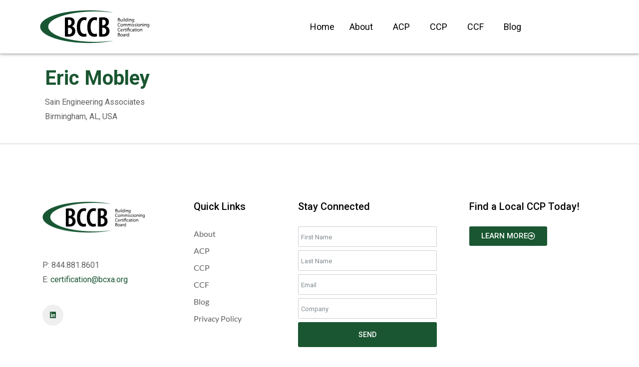

--- FILE ---
content_type: text/html; charset=UTF-8
request_url: https://bccbonline.org/directory/eric-mobley/
body_size: 92205
content:
<!DOCTYPE html><html lang="en-US"><head >	<meta charset="UTF-8" />
	<meta name="viewport" content="width=device-width, initial-scale=1" />
	<meta name='robots' content='index, follow, max-image-preview:large, max-snippet:-1, max-video-preview:-1' />

	<!-- This site is optimized with the Yoast SEO plugin v26.5 - https://yoast.com/wordpress/plugins/seo/ -->
	<title>Eric Mobley - Building Commissioning Certification Board</title>
	<link rel="canonical" href="https://bccbonline.org/directory/eric-mobley/" />
	<meta property="og:locale" content="en_US" />
	<meta property="og:type" content="article" />
	<meta property="og:title" content="Eric Mobley - Building Commissioning Certification Board" />
	<meta property="og:description" content="Sain Engineering Associates Birmingham, AL, USA" />
	<meta property="og:url" content="https://bccbonline.org/directory/eric-mobley/" />
	<meta property="og:site_name" content="Building Commissioning Certification Board" />
	<meta name="twitter:card" content="summary_large_image" />
	<script type="application/ld+json" class="yoast-schema-graph">{"@context":"https://schema.org","@graph":[{"@type":"WebPage","@id":"https://bccbonline.org/directory/eric-mobley/","url":"https://bccbonline.org/directory/eric-mobley/","name":"Eric Mobley - Building Commissioning Certification Board","isPartOf":{"@id":"https://bccbonline.org/#website"},"datePublished":"2021-12-01T01:40:52+00:00","breadcrumb":{"@id":"https://bccbonline.org/directory/eric-mobley/#breadcrumb"},"inLanguage":"en-US","potentialAction":[{"@type":"ReadAction","target":["https://bccbonline.org/directory/eric-mobley/"]}]},{"@type":"BreadcrumbList","@id":"https://bccbonline.org/directory/eric-mobley/#breadcrumb","itemListElement":[{"@type":"ListItem","position":1,"name":"Home","item":"https://bccbonline.org/"},{"@type":"ListItem","position":2,"name":"Eric Mobley"}]},{"@type":"WebSite","@id":"https://bccbonline.org/#website","url":"https://bccbonline.org/","name":"Building Commissioning Certification Board","description":"Elevating Building Commissioning Professionals","potentialAction":[{"@type":"SearchAction","target":{"@type":"EntryPoint","urlTemplate":"https://bccbonline.org/?s={search_term_string}"},"query-input":{"@type":"PropertyValueSpecification","valueRequired":true,"valueName":"search_term_string"}}],"inLanguage":"en-US"}]}</script>
	<!-- / Yoast SEO plugin. -->


<link rel='dns-prefetch' href='//www.googletagmanager.com' />
<link rel="alternate" type="application/rss+xml" title="Building Commissioning Certification Board &raquo; Feed" href="https://bccbonline.org/feed/" />
<link rel="alternate" type="application/rss+xml" title="Building Commissioning Certification Board &raquo; Comments Feed" href="https://bccbonline.org/comments/feed/" />
<link rel="alternate" type="application/rss+xml" title="Building Commissioning Certification Board &raquo; Eric Mobley Comments Feed" href="https://bccbonline.org/directory/eric-mobley/feed/" />
<link rel="alternate" title="oEmbed (JSON)" type="application/json+oembed" href="https://bccbonline.org/wp-json/oembed/1.0/embed?url=https%3A%2F%2Fbccbonline.org%2Fdirectory%2Feric-mobley%2F" />
<link rel="alternate" title="oEmbed (XML)" type="text/xml+oembed" href="https://bccbonline.org/wp-json/oembed/1.0/embed?url=https%3A%2F%2Fbccbonline.org%2Fdirectory%2Feric-mobley%2F&#038;format=xml" />
<style id='wp-img-auto-sizes-contain-inline-css' type='text/css'>
img:is([sizes=auto i],[sizes^="auto," i]){contain-intrinsic-size:3000px 1500px}
/*# sourceURL=wp-img-auto-sizes-contain-inline-css */
</style>
<style id='wp-emoji-styles-inline-css' type='text/css'>

	img.wp-smiley, img.emoji {
		display: inline !important;
		border: none !important;
		box-shadow: none !important;
		height: 1em !important;
		width: 1em !important;
		margin: 0 0.07em !important;
		vertical-align: -0.1em !important;
		background: none !important;
		padding: 0 !important;
	}
/*# sourceURL=wp-emoji-styles-inline-css */
</style>
<link rel='stylesheet' id='wp-block-library-css' href='https://bccbonline.org/wp-includes/css/dist/block-library/style.min.css?ver=6.9' type='text/css' media='all' />
<style id='wp-block-library-theme-inline-css' type='text/css'>
.wp-block-audio :where(figcaption){color:#555;font-size:13px;text-align:center}.is-dark-theme .wp-block-audio :where(figcaption){color:#ffffffa6}.wp-block-audio{margin:0 0 1em}.wp-block-code{border:1px solid #ccc;border-radius:4px;font-family:Menlo,Consolas,monaco,monospace;padding:.8em 1em}.wp-block-embed :where(figcaption){color:#555;font-size:13px;text-align:center}.is-dark-theme .wp-block-embed :where(figcaption){color:#ffffffa6}.wp-block-embed{margin:0 0 1em}.blocks-gallery-caption{color:#555;font-size:13px;text-align:center}.is-dark-theme .blocks-gallery-caption{color:#ffffffa6}:root :where(.wp-block-image figcaption){color:#555;font-size:13px;text-align:center}.is-dark-theme :root :where(.wp-block-image figcaption){color:#ffffffa6}.wp-block-image{margin:0 0 1em}.wp-block-pullquote{border-bottom:4px solid;border-top:4px solid;color:currentColor;margin-bottom:1.75em}.wp-block-pullquote :where(cite),.wp-block-pullquote :where(footer),.wp-block-pullquote__citation{color:currentColor;font-size:.8125em;font-style:normal;text-transform:uppercase}.wp-block-quote{border-left:.25em solid;margin:0 0 1.75em;padding-left:1em}.wp-block-quote cite,.wp-block-quote footer{color:currentColor;font-size:.8125em;font-style:normal;position:relative}.wp-block-quote:where(.has-text-align-right){border-left:none;border-right:.25em solid;padding-left:0;padding-right:1em}.wp-block-quote:where(.has-text-align-center){border:none;padding-left:0}.wp-block-quote.is-large,.wp-block-quote.is-style-large,.wp-block-quote:where(.is-style-plain){border:none}.wp-block-search .wp-block-search__label{font-weight:700}.wp-block-search__button{border:1px solid #ccc;padding:.375em .625em}:where(.wp-block-group.has-background){padding:1.25em 2.375em}.wp-block-separator.has-css-opacity{opacity:.4}.wp-block-separator{border:none;border-bottom:2px solid;margin-left:auto;margin-right:auto}.wp-block-separator.has-alpha-channel-opacity{opacity:1}.wp-block-separator:not(.is-style-wide):not(.is-style-dots){width:100px}.wp-block-separator.has-background:not(.is-style-dots){border-bottom:none;height:1px}.wp-block-separator.has-background:not(.is-style-wide):not(.is-style-dots){height:2px}.wp-block-table{margin:0 0 1em}.wp-block-table td,.wp-block-table th{word-break:normal}.wp-block-table :where(figcaption){color:#555;font-size:13px;text-align:center}.is-dark-theme .wp-block-table :where(figcaption){color:#ffffffa6}.wp-block-video :where(figcaption){color:#555;font-size:13px;text-align:center}.is-dark-theme .wp-block-video :where(figcaption){color:#ffffffa6}.wp-block-video{margin:0 0 1em}:root :where(.wp-block-template-part.has-background){margin-bottom:0;margin-top:0;padding:1.25em 2.375em}
/*# sourceURL=/wp-includes/css/dist/block-library/theme.min.css */
</style>
<style id='classic-theme-styles-inline-css' type='text/css'>
/*! This file is auto-generated */
.wp-block-button__link{color:#fff;background-color:#32373c;border-radius:9999px;box-shadow:none;text-decoration:none;padding:calc(.667em + 2px) calc(1.333em + 2px);font-size:1.125em}.wp-block-file__button{background:#32373c;color:#fff;text-decoration:none}
/*# sourceURL=/wp-includes/css/classic-themes.min.css */
</style>
<link rel='stylesheet' id='jet-engine-frontend-css' href='https://bccbonline.org/wp-content/plugins/jet-engine/assets/css/frontend.css?ver=3.7.10.1' type='text/css' media='all' />
<style id='global-styles-inline-css' type='text/css'>
:root{--wp--preset--aspect-ratio--square: 1;--wp--preset--aspect-ratio--4-3: 4/3;--wp--preset--aspect-ratio--3-4: 3/4;--wp--preset--aspect-ratio--3-2: 3/2;--wp--preset--aspect-ratio--2-3: 2/3;--wp--preset--aspect-ratio--16-9: 16/9;--wp--preset--aspect-ratio--9-16: 9/16;--wp--preset--color--black: #000000;--wp--preset--color--cyan-bluish-gray: #abb8c3;--wp--preset--color--white: #ffffff;--wp--preset--color--pale-pink: #f78da7;--wp--preset--color--vivid-red: #cf2e2e;--wp--preset--color--luminous-vivid-orange: #ff6900;--wp--preset--color--luminous-vivid-amber: #fcb900;--wp--preset--color--light-green-cyan: #7bdcb5;--wp--preset--color--vivid-green-cyan: #00d084;--wp--preset--color--pale-cyan-blue: #8ed1fc;--wp--preset--color--vivid-cyan-blue: #0693e3;--wp--preset--color--vivid-purple: #9b51e0;--wp--preset--gradient--vivid-cyan-blue-to-vivid-purple: linear-gradient(135deg,rgb(6,147,227) 0%,rgb(155,81,224) 100%);--wp--preset--gradient--light-green-cyan-to-vivid-green-cyan: linear-gradient(135deg,rgb(122,220,180) 0%,rgb(0,208,130) 100%);--wp--preset--gradient--luminous-vivid-amber-to-luminous-vivid-orange: linear-gradient(135deg,rgb(252,185,0) 0%,rgb(255,105,0) 100%);--wp--preset--gradient--luminous-vivid-orange-to-vivid-red: linear-gradient(135deg,rgb(255,105,0) 0%,rgb(207,46,46) 100%);--wp--preset--gradient--very-light-gray-to-cyan-bluish-gray: linear-gradient(135deg,rgb(238,238,238) 0%,rgb(169,184,195) 100%);--wp--preset--gradient--cool-to-warm-spectrum: linear-gradient(135deg,rgb(74,234,220) 0%,rgb(151,120,209) 20%,rgb(207,42,186) 40%,rgb(238,44,130) 60%,rgb(251,105,98) 80%,rgb(254,248,76) 100%);--wp--preset--gradient--blush-light-purple: linear-gradient(135deg,rgb(255,206,236) 0%,rgb(152,150,240) 100%);--wp--preset--gradient--blush-bordeaux: linear-gradient(135deg,rgb(254,205,165) 0%,rgb(254,45,45) 50%,rgb(107,0,62) 100%);--wp--preset--gradient--luminous-dusk: linear-gradient(135deg,rgb(255,203,112) 0%,rgb(199,81,192) 50%,rgb(65,88,208) 100%);--wp--preset--gradient--pale-ocean: linear-gradient(135deg,rgb(255,245,203) 0%,rgb(182,227,212) 50%,rgb(51,167,181) 100%);--wp--preset--gradient--electric-grass: linear-gradient(135deg,rgb(202,248,128) 0%,rgb(113,206,126) 100%);--wp--preset--gradient--midnight: linear-gradient(135deg,rgb(2,3,129) 0%,rgb(40,116,252) 100%);--wp--preset--font-size--small: 13px;--wp--preset--font-size--medium: 20px;--wp--preset--font-size--large: 36px;--wp--preset--font-size--x-large: 42px;--wp--preset--spacing--20: 0.44rem;--wp--preset--spacing--30: 0.67rem;--wp--preset--spacing--40: 1rem;--wp--preset--spacing--50: 1.5rem;--wp--preset--spacing--60: 2.25rem;--wp--preset--spacing--70: 3.38rem;--wp--preset--spacing--80: 5.06rem;--wp--preset--shadow--natural: 6px 6px 9px rgba(0, 0, 0, 0.2);--wp--preset--shadow--deep: 12px 12px 50px rgba(0, 0, 0, 0.4);--wp--preset--shadow--sharp: 6px 6px 0px rgba(0, 0, 0, 0.2);--wp--preset--shadow--outlined: 6px 6px 0px -3px rgb(255, 255, 255), 6px 6px rgb(0, 0, 0);--wp--preset--shadow--crisp: 6px 6px 0px rgb(0, 0, 0);}:where(.is-layout-flex){gap: 0.5em;}:where(.is-layout-grid){gap: 0.5em;}body .is-layout-flex{display: flex;}.is-layout-flex{flex-wrap: wrap;align-items: center;}.is-layout-flex > :is(*, div){margin: 0;}body .is-layout-grid{display: grid;}.is-layout-grid > :is(*, div){margin: 0;}:where(.wp-block-columns.is-layout-flex){gap: 2em;}:where(.wp-block-columns.is-layout-grid){gap: 2em;}:where(.wp-block-post-template.is-layout-flex){gap: 1.25em;}:where(.wp-block-post-template.is-layout-grid){gap: 1.25em;}.has-black-color{color: var(--wp--preset--color--black) !important;}.has-cyan-bluish-gray-color{color: var(--wp--preset--color--cyan-bluish-gray) !important;}.has-white-color{color: var(--wp--preset--color--white) !important;}.has-pale-pink-color{color: var(--wp--preset--color--pale-pink) !important;}.has-vivid-red-color{color: var(--wp--preset--color--vivid-red) !important;}.has-luminous-vivid-orange-color{color: var(--wp--preset--color--luminous-vivid-orange) !important;}.has-luminous-vivid-amber-color{color: var(--wp--preset--color--luminous-vivid-amber) !important;}.has-light-green-cyan-color{color: var(--wp--preset--color--light-green-cyan) !important;}.has-vivid-green-cyan-color{color: var(--wp--preset--color--vivid-green-cyan) !important;}.has-pale-cyan-blue-color{color: var(--wp--preset--color--pale-cyan-blue) !important;}.has-vivid-cyan-blue-color{color: var(--wp--preset--color--vivid-cyan-blue) !important;}.has-vivid-purple-color{color: var(--wp--preset--color--vivid-purple) !important;}.has-black-background-color{background-color: var(--wp--preset--color--black) !important;}.has-cyan-bluish-gray-background-color{background-color: var(--wp--preset--color--cyan-bluish-gray) !important;}.has-white-background-color{background-color: var(--wp--preset--color--white) !important;}.has-pale-pink-background-color{background-color: var(--wp--preset--color--pale-pink) !important;}.has-vivid-red-background-color{background-color: var(--wp--preset--color--vivid-red) !important;}.has-luminous-vivid-orange-background-color{background-color: var(--wp--preset--color--luminous-vivid-orange) !important;}.has-luminous-vivid-amber-background-color{background-color: var(--wp--preset--color--luminous-vivid-amber) !important;}.has-light-green-cyan-background-color{background-color: var(--wp--preset--color--light-green-cyan) !important;}.has-vivid-green-cyan-background-color{background-color: var(--wp--preset--color--vivid-green-cyan) !important;}.has-pale-cyan-blue-background-color{background-color: var(--wp--preset--color--pale-cyan-blue) !important;}.has-vivid-cyan-blue-background-color{background-color: var(--wp--preset--color--vivid-cyan-blue) !important;}.has-vivid-purple-background-color{background-color: var(--wp--preset--color--vivid-purple) !important;}.has-black-border-color{border-color: var(--wp--preset--color--black) !important;}.has-cyan-bluish-gray-border-color{border-color: var(--wp--preset--color--cyan-bluish-gray) !important;}.has-white-border-color{border-color: var(--wp--preset--color--white) !important;}.has-pale-pink-border-color{border-color: var(--wp--preset--color--pale-pink) !important;}.has-vivid-red-border-color{border-color: var(--wp--preset--color--vivid-red) !important;}.has-luminous-vivid-orange-border-color{border-color: var(--wp--preset--color--luminous-vivid-orange) !important;}.has-luminous-vivid-amber-border-color{border-color: var(--wp--preset--color--luminous-vivid-amber) !important;}.has-light-green-cyan-border-color{border-color: var(--wp--preset--color--light-green-cyan) !important;}.has-vivid-green-cyan-border-color{border-color: var(--wp--preset--color--vivid-green-cyan) !important;}.has-pale-cyan-blue-border-color{border-color: var(--wp--preset--color--pale-cyan-blue) !important;}.has-vivid-cyan-blue-border-color{border-color: var(--wp--preset--color--vivid-cyan-blue) !important;}.has-vivid-purple-border-color{border-color: var(--wp--preset--color--vivid-purple) !important;}.has-vivid-cyan-blue-to-vivid-purple-gradient-background{background: var(--wp--preset--gradient--vivid-cyan-blue-to-vivid-purple) !important;}.has-light-green-cyan-to-vivid-green-cyan-gradient-background{background: var(--wp--preset--gradient--light-green-cyan-to-vivid-green-cyan) !important;}.has-luminous-vivid-amber-to-luminous-vivid-orange-gradient-background{background: var(--wp--preset--gradient--luminous-vivid-amber-to-luminous-vivid-orange) !important;}.has-luminous-vivid-orange-to-vivid-red-gradient-background{background: var(--wp--preset--gradient--luminous-vivid-orange-to-vivid-red) !important;}.has-very-light-gray-to-cyan-bluish-gray-gradient-background{background: var(--wp--preset--gradient--very-light-gray-to-cyan-bluish-gray) !important;}.has-cool-to-warm-spectrum-gradient-background{background: var(--wp--preset--gradient--cool-to-warm-spectrum) !important;}.has-blush-light-purple-gradient-background{background: var(--wp--preset--gradient--blush-light-purple) !important;}.has-blush-bordeaux-gradient-background{background: var(--wp--preset--gradient--blush-bordeaux) !important;}.has-luminous-dusk-gradient-background{background: var(--wp--preset--gradient--luminous-dusk) !important;}.has-pale-ocean-gradient-background{background: var(--wp--preset--gradient--pale-ocean) !important;}.has-electric-grass-gradient-background{background: var(--wp--preset--gradient--electric-grass) !important;}.has-midnight-gradient-background{background: var(--wp--preset--gradient--midnight) !important;}.has-small-font-size{font-size: var(--wp--preset--font-size--small) !important;}.has-medium-font-size{font-size: var(--wp--preset--font-size--medium) !important;}.has-large-font-size{font-size: var(--wp--preset--font-size--large) !important;}.has-x-large-font-size{font-size: var(--wp--preset--font-size--x-large) !important;}
:where(.wp-block-post-template.is-layout-flex){gap: 1.25em;}:where(.wp-block-post-template.is-layout-grid){gap: 1.25em;}
:where(.wp-block-term-template.is-layout-flex){gap: 1.25em;}:where(.wp-block-term-template.is-layout-grid){gap: 1.25em;}
:where(.wp-block-columns.is-layout-flex){gap: 2em;}:where(.wp-block-columns.is-layout-grid){gap: 2em;}
:root :where(.wp-block-pullquote){font-size: 1.5em;line-height: 1.6;}
/*# sourceURL=global-styles-inline-css */
</style>
<link rel='stylesheet' id='jupiterx-popups-animation-css' href='https://bccbonline.org/wp-content/plugins/jupiterx-core/includes/extensions/raven/assets/lib/animate/animate.min.css?ver=4.13.0' type='text/css' media='all' />
<link rel='stylesheet' id='jupiterx-css' href='https://bccbonline.org/wp-content/uploads/jupiterx/compiler/jupiterx/2c057cb.css?ver=4.13.0' type='text/css' media='all' />
<link rel='stylesheet' id='jupiterx-elements-dynamic-styles-css' href='https://bccbonline.org/wp-content/uploads/jupiterx/compiler/jupiterx-elements-dynamic-styles/9089324.css?ver=4.13.0' type='text/css' media='all' />
<link rel='stylesheet' id='elementor-icons-css' href='https://bccbonline.org/wp-content/plugins/elementor/assets/lib/eicons/css/elementor-icons.min.css?ver=5.44.0' type='text/css' media='all' />
<link rel='stylesheet' id='elementor-frontend-css' href='https://bccbonline.org/wp-content/plugins/elementor/assets/css/frontend.min.css?ver=3.33.3' type='text/css' media='all' />
<link rel='stylesheet' id='font-awesome-css' href='https://bccbonline.org/wp-content/plugins/elementor/assets/lib/font-awesome/css/font-awesome.min.css?ver=4.7.0' type='text/css' media='all' />
<link rel='stylesheet' id='jupiterx-core-raven-frontend-css' href='https://bccbonline.org/wp-content/plugins/jupiterx-core/includes/extensions/raven/assets/css/frontend.min.css?ver=6.9' type='text/css' media='all' />
<link rel='stylesheet' id='elementor-post-402-css' href='https://bccbonline.org/wp-content/uploads/elementor/css/post-402.css?ver=1764917532' type='text/css' media='all' />
<link rel='stylesheet' id='jet-blog-css' href='https://bccbonline.org/wp-content/plugins/jet-blog/assets/css/jet-blog.css?ver=2.4.7' type='text/css' media='all' />
<link rel='stylesheet' id='jet-tabs-frontend-css' href='https://bccbonline.org/wp-content/plugins/jet-tabs/assets/css/jet-tabs-frontend.css?ver=2.2.12' type='text/css' media='all' />
<link rel='stylesheet' id='swiper-css' href='https://bccbonline.org/wp-content/plugins/elementor/assets/lib/swiper/v8/css/swiper.min.css?ver=8.4.5' type='text/css' media='all' />
<link rel='stylesheet' id='jet-tricks-frontend-css' href='https://bccbonline.org/wp-content/plugins/jet-tricks/assets/css/jet-tricks-frontend.css?ver=1.5.9' type='text/css' media='all' />
<link rel='stylesheet' id='flatpickr-css' href='https://bccbonline.org/wp-content/plugins/elementor/assets/lib/flatpickr/flatpickr.min.css?ver=4.6.13' type='text/css' media='all' />
<link rel='stylesheet' id='elementor-post-204-css' href='https://bccbonline.org/wp-content/uploads/elementor/css/post-204.css?ver=1764917533' type='text/css' media='all' />
<link rel='stylesheet' id='elementor-post-217-css' href='https://bccbonline.org/wp-content/uploads/elementor/css/post-217.css?ver=1764917533' type='text/css' media='all' />
<link rel='stylesheet' id='elementor-post-221-css' href='https://bccbonline.org/wp-content/uploads/elementor/css/post-221.css?ver=1764917533' type='text/css' media='all' />
<link rel='stylesheet' id='elementor-gf-local-roboto-css' href='https://bccbonline.org/wp-content/uploads/elementor/google-fonts/css/roboto.css?ver=1763592214' type='text/css' media='all' />
<link rel='stylesheet' id='elementor-gf-local-lato-css' href='https://bccbonline.org/wp-content/uploads/elementor/google-fonts/css/lato.css?ver=1763592215' type='text/css' media='all' />
<link rel='stylesheet' id='elementor-icons-shared-0-css' href='https://bccbonline.org/wp-content/plugins/elementor/assets/lib/font-awesome/css/fontawesome.min.css?ver=5.15.3' type='text/css' media='all' />
<link rel='stylesheet' id='elementor-icons-fa-brands-css' href='https://bccbonline.org/wp-content/plugins/elementor/assets/lib/font-awesome/css/brands.min.css?ver=5.15.3' type='text/css' media='all' />
<link rel='stylesheet' id='elementor-icons-fa-solid-css' href='https://bccbonline.org/wp-content/plugins/elementor/assets/lib/font-awesome/css/solid.min.css?ver=5.15.3' type='text/css' media='all' />
<link rel='stylesheet' id='elementor-icons-fa-regular-css' href='https://bccbonline.org/wp-content/plugins/elementor/assets/lib/font-awesome/css/regular.min.css?ver=5.15.3' type='text/css' media='all' />
<script type="text/javascript" src="https://bccbonline.org/wp-includes/js/jquery/jquery.min.js?ver=3.7.1" id="jquery-core-js"></script>
<script type="text/javascript" src="https://bccbonline.org/wp-includes/js/jquery/jquery-migrate.min.js?ver=3.4.1" id="jquery-migrate-js"></script>
<script type="text/javascript" src="https://www.googletagmanager.com/gtag/js?id=UA-70278124-1&#039; async=&#039;async" id="jupiterx-gtag-script-js"></script>
<script type="text/javascript" id="jupiterx-gtag-script-js-after">
/* <![CDATA[ */
	
		window.dataLayer = window.dataLayer || [];
		function gtag(){dataLayer.push(arguments);}
		gtag('js', new Date());
					gtag('config', 'UA-70278124-1', { 'anonymize_ip': true });
			
	
//# sourceURL=jupiterx-gtag-script-js-after
/* ]]> */
</script>
<script type="text/javascript" src="https://bccbonline.org/wp-content/themes/jupiterx/lib/admin/assets/lib/webfont/webfont.min.js?ver=1.6.26" id="jupiterx-webfont-js"></script>
<script type="text/javascript" id="jupiterx-webfont-js-after">
/* <![CDATA[ */
WebFont.load({
				google: {
					families: ['Roboto:100,200,300,400,500,600,700,800,900,100italic,200italic,300italic,400italic,500italic,600italic,700italic,800italic,900italic']
				}
			});
//# sourceURL=jupiterx-webfont-js-after
/* ]]> */
</script>
<script type="text/javascript" src="https://bccbonline.org/wp-content/themes/jupiterx/lib/assets/dist/js/utils.min.js?ver=4.13.0" id="jupiterx-utils-js"></script>
<link rel="https://api.w.org/" href="https://bccbonline.org/wp-json/" /><link rel="alternate" title="JSON" type="application/json" href="https://bccbonline.org/wp-json/wp/v2/directory/2890" /><link rel="EditURI" type="application/rsd+xml" title="RSD" href="https://bccbonline.org/xmlrpc.php?rsd" />
<link rel='shortlink' href='https://bccbonline.org/?p=2890' />
<meta name="generator" content="Elementor 3.33.3; features: additional_custom_breakpoints; settings: css_print_method-external, google_font-enabled, font_display-auto">
<style type="text/css">.recentcomments a{display:inline !important;padding:0 !important;margin:0 !important;}</style>			<style>
				.e-con.e-parent:nth-of-type(n+4):not(.e-lazyloaded):not(.e-no-lazyload),
				.e-con.e-parent:nth-of-type(n+4):not(.e-lazyloaded):not(.e-no-lazyload) * {
					background-image: none !important;
				}
				@media screen and (max-height: 1024px) {
					.e-con.e-parent:nth-of-type(n+3):not(.e-lazyloaded):not(.e-no-lazyload),
					.e-con.e-parent:nth-of-type(n+3):not(.e-lazyloaded):not(.e-no-lazyload) * {
						background-image: none !important;
					}
				}
				@media screen and (max-height: 640px) {
					.e-con.e-parent:nth-of-type(n+2):not(.e-lazyloaded):not(.e-no-lazyload),
					.e-con.e-parent:nth-of-type(n+2):not(.e-lazyloaded):not(.e-no-lazyload) * {
						background-image: none !important;
					}
				}
			</style>
					<link rel="pingback" href="https://bccbonline.org/xmlrpc.php">
		<meta name="generator" content="Powered by Slider Revolution 6.7.38 - responsive, Mobile-Friendly Slider Plugin for WordPress with comfortable drag and drop interface." />
<link rel="icon" href="https://bccbonline.org/wp-content/uploads/2021/06/cropped-bccb-favicon-32x32.png" sizes="32x32" />
<link rel="icon" href="https://bccbonline.org/wp-content/uploads/2021/06/cropped-bccb-favicon-192x192.png" sizes="192x192" />
<link rel="apple-touch-icon" href="https://bccbonline.org/wp-content/uploads/2021/06/cropped-bccb-favicon-180x180.png" />
<meta name="msapplication-TileImage" content="https://bccbonline.org/wp-content/uploads/2021/06/cropped-bccb-favicon-270x270.png" />
<script>function setREVStartSize(e){
			//window.requestAnimationFrame(function() {
				window.RSIW = window.RSIW===undefined ? window.innerWidth : window.RSIW;
				window.RSIH = window.RSIH===undefined ? window.innerHeight : window.RSIH;
				try {
					var pw = document.getElementById(e.c).parentNode.offsetWidth,
						newh;
					pw = pw===0 || isNaN(pw) || (e.l=="fullwidth" || e.layout=="fullwidth") ? window.RSIW : pw;
					e.tabw = e.tabw===undefined ? 0 : parseInt(e.tabw);
					e.thumbw = e.thumbw===undefined ? 0 : parseInt(e.thumbw);
					e.tabh = e.tabh===undefined ? 0 : parseInt(e.tabh);
					e.thumbh = e.thumbh===undefined ? 0 : parseInt(e.thumbh);
					e.tabhide = e.tabhide===undefined ? 0 : parseInt(e.tabhide);
					e.thumbhide = e.thumbhide===undefined ? 0 : parseInt(e.thumbhide);
					e.mh = e.mh===undefined || e.mh=="" || e.mh==="auto" ? 0 : parseInt(e.mh,0);
					if(e.layout==="fullscreen" || e.l==="fullscreen")
						newh = Math.max(e.mh,window.RSIH);
					else{
						e.gw = Array.isArray(e.gw) ? e.gw : [e.gw];
						for (var i in e.rl) if (e.gw[i]===undefined || e.gw[i]===0) e.gw[i] = e.gw[i-1];
						e.gh = e.el===undefined || e.el==="" || (Array.isArray(e.el) && e.el.length==0)? e.gh : e.el;
						e.gh = Array.isArray(e.gh) ? e.gh : [e.gh];
						for (var i in e.rl) if (e.gh[i]===undefined || e.gh[i]===0) e.gh[i] = e.gh[i-1];
											
						var nl = new Array(e.rl.length),
							ix = 0,
							sl;
						e.tabw = e.tabhide>=pw ? 0 : e.tabw;
						e.thumbw = e.thumbhide>=pw ? 0 : e.thumbw;
						e.tabh = e.tabhide>=pw ? 0 : e.tabh;
						e.thumbh = e.thumbhide>=pw ? 0 : e.thumbh;
						for (var i in e.rl) nl[i] = e.rl[i]<window.RSIW ? 0 : e.rl[i];
						sl = nl[0];
						for (var i in nl) if (sl>nl[i] && nl[i]>0) { sl = nl[i]; ix=i;}
						var m = pw>(e.gw[ix]+e.tabw+e.thumbw) ? 1 : (pw-(e.tabw+e.thumbw)) / (e.gw[ix]);
						newh =  (e.gh[ix] * m) + (e.tabh + e.thumbh);
					}
					var el = document.getElementById(e.c);
					if (el!==null && el) el.style.height = newh+"px";
					el = document.getElementById(e.c+"_wrapper");
					if (el!==null && el) {
						el.style.height = newh+"px";
						el.style.display = "block";
					}
				} catch(e){
					console.log("Failure at Presize of Slider:" + e)
				}
			//});
		  };</script>
		<style type="text/css" id="wp-custom-css">
			.jupiterx-post-title{
	color:#233064;
}

h1 {color:#1A5631; font-size:40px; line-height:50px;}

.editor-styles-wrapper h1, .editor-styles-wrapper .h1 {color:#000;}		</style>
		</head><body class="wp-singular directory-template-default single single-directory postid-2890 wp-theme-jupiterx no-js elementor-default elementor-kit-402 jupiterx-header-sticky" itemscope="itemscope" itemtype="http://schema.org/WebPage"><a class="jupiterx-a11y jupiterx-a11y-skip-navigation-link" href="#jupiterx-main">Skip to content</a><div class="jupiterx-site"><header class="jupiterx-header jupiterx-header-custom jupiterx-header-sticky-custom" data-jupiterx-settings="{&quot;breakpoint&quot;:&quot;767.98&quot;,&quot;template&quot;:&quot;204&quot;,&quot;stickyTemplate&quot;:&quot;217&quot;,&quot;behavior&quot;:&quot;sticky&quot;,&quot;offset&quot;:&quot;500&quot;}" role="banner" itemscope="itemscope" itemtype="http://schema.org/WPHeader">		<div data-elementor-type="header" data-elementor-id="204" class="elementor elementor-204">
						<section class="elementor-section elementor-top-section elementor-element elementor-element-335a9a1 elementor-section-boxed elementor-section-height-default elementor-section-height-default" data-id="335a9a1" data-element_type="section" data-settings="{&quot;jet_parallax_layout_list&quot;:[{&quot;jet_parallax_layout_image&quot;:{&quot;url&quot;:&quot;&quot;,&quot;id&quot;:&quot;&quot;,&quot;size&quot;:&quot;&quot;},&quot;_id&quot;:&quot;a37db61&quot;,&quot;jet_parallax_layout_image_tablet&quot;:{&quot;url&quot;:&quot;&quot;,&quot;id&quot;:&quot;&quot;,&quot;size&quot;:&quot;&quot;},&quot;jet_parallax_layout_image_mobile&quot;:{&quot;url&quot;:&quot;&quot;,&quot;id&quot;:&quot;&quot;,&quot;size&quot;:&quot;&quot;},&quot;jet_parallax_layout_speed&quot;:{&quot;unit&quot;:&quot;%&quot;,&quot;size&quot;:50,&quot;sizes&quot;:[]},&quot;jet_parallax_layout_type&quot;:&quot;scroll&quot;,&quot;jet_parallax_layout_direction&quot;:&quot;1&quot;,&quot;jet_parallax_layout_fx_direction&quot;:null,&quot;jet_parallax_layout_z_index&quot;:&quot;&quot;,&quot;jet_parallax_layout_bg_x&quot;:50,&quot;jet_parallax_layout_bg_x_tablet&quot;:&quot;&quot;,&quot;jet_parallax_layout_bg_x_mobile&quot;:&quot;&quot;,&quot;jet_parallax_layout_bg_y&quot;:50,&quot;jet_parallax_layout_bg_y_tablet&quot;:&quot;&quot;,&quot;jet_parallax_layout_bg_y_mobile&quot;:&quot;&quot;,&quot;jet_parallax_layout_bg_size&quot;:&quot;auto&quot;,&quot;jet_parallax_layout_bg_size_tablet&quot;:&quot;&quot;,&quot;jet_parallax_layout_bg_size_mobile&quot;:&quot;&quot;,&quot;jet_parallax_layout_animation_prop&quot;:&quot;transform&quot;,&quot;jet_parallax_layout_on&quot;:[&quot;desktop&quot;,&quot;tablet&quot;]}],&quot;background_background&quot;:&quot;classic&quot;}">
						<div class="elementor-container elementor-column-gap-default">
					<div class="elementor-column elementor-col-50 elementor-top-column elementor-element elementor-element-17c08b0" data-id="17c08b0" data-element_type="column">
			<div class="elementor-widget-wrap elementor-element-populated">
						<div class="elementor-element elementor-element-9cdebc5 elementor-widget elementor-widget-raven-site-logo" data-id="9cdebc5" data-element_type="widget" data-widget_type="raven-site-logo.default">
				<div class="elementor-widget-container">
							<div class="raven-widget-wrapper">
			<div class="raven-site-logo raven-site-logo-customizer">
									<a class="raven-site-logo-link" href="https://bccbonline.org">
								<picture><img src="https://bccbonline.org/wp-content/uploads/2021/06/bccb-logo.png" alt="Building Commissioning Certification Board" data-no-lazy="1" /></picture>									</a>
							</div>
		</div>
						</div>
				</div>
					</div>
		</div>
				<div class="elementor-column elementor-col-50 elementor-top-column elementor-element elementor-element-c3cb2c9" data-id="c3cb2c9" data-element_type="column">
			<div class="elementor-widget-wrap elementor-element-populated">
						<div class="elementor-element elementor-element-64da85a raven-breakpoint-tablet raven-nav-menu-align-center raven-tablet-nav-menu-align-right raven-nav-menu-stretch elementor-widget elementor-widget-raven-nav-menu" data-id="64da85a" data-element_type="widget" data-settings="{&quot;submenu_icon&quot;:&quot;&lt;svg 0=\&quot;fas fa-chevron-down\&quot; class=\&quot;e-font-icon-svg e-fas-chevron-down\&quot;&gt;\n\t\t\t\t\t&lt;use xlink:href=\&quot;#fas-chevron-down\&quot;&gt;\n\t\t\t\t\t\t&lt;symbol id=\&quot;fas-chevron-down\&quot; viewBox=\&quot;0 0 448 512\&quot;&gt;\n\t\t\t\t\t\t\t&lt;path d=\&quot;M207.029 381.476L12.686 187.132c-9.373-9.373-9.373-24.569 0-33.941l22.667-22.667c9.357-9.357 24.522-9.375 33.901-.04L224 284.505l154.745-154.021c9.379-9.335 24.544-9.317 33.901.04l22.667 22.667c9.373 9.373 9.373 24.569 0 33.941L240.971 381.476c-9.373 9.372-24.569 9.372-33.942 0z\&quot;&gt;&lt;\/path&gt;\n\t\t\t\t\t\t&lt;\/symbol&gt;\n\t\t\t\t\t&lt;\/use&gt;\n\t\t\t\t&lt;\/svg&gt;&quot;,&quot;full_width&quot;:&quot;stretch&quot;,&quot;mobile_layout&quot;:&quot;dropdown&quot;,&quot;submenu_space_between&quot;:{&quot;unit&quot;:&quot;px&quot;,&quot;size&quot;:&quot;&quot;,&quot;sizes&quot;:[]},&quot;submenu_opening_position&quot;:&quot;bottom&quot;}" data-widget_type="raven-nav-menu.default">
				<div class="elementor-widget-container">
							<nav class="raven-nav-menu-main raven-nav-menu-horizontal raven-nav-menu-tablet- raven-nav-menu-mobile- raven-nav-icons-hidden-tablet raven-nav-icons-hidden-mobile">
			<ul id="menu-64da85a" class="raven-nav-menu"><li class="menu-item menu-item-type-post_type menu-item-object-page menu-item-home menu-item-207"><a href="https://bccbonline.org/" class="raven-menu-item raven-link-item ">Home</a></li>
<li class="menu-item menu-item-type-post_type menu-item-object-page menu-item-has-children menu-item-892"><a href="https://bccbonline.org/about/" class="raven-menu-item raven-link-item ">About</a>
<ul class="0 sub-menu raven-submenu">
	<li class="menu-item menu-item-type-custom menu-item-object-custom menu-item-1613"><a href="https://bccbonline.org/about/#purpose_mission_vision" class="raven-submenu-item raven-link-item ">Purpose, Mission, Vision</a></li>
	<li class="menu-item menu-item-type-custom menu-item-object-custom menu-item-1617"><a href="https://bccbonline.org/about/#history" class="raven-submenu-item raven-link-item ">History</a></li>
	<li class="menu-item menu-item-type-custom menu-item-object-custom menu-item-1597"><a href="https://bccbonline.org/about/#board_members" class="raven-submenu-item raven-link-item ">Board of Directors &#038; Staff</a></li>
	<li class="menu-item menu-item-type-post_type menu-item-object-page menu-item-1342"><a href="https://bccbonline.org/appeals-and-complaints/" class="raven-submenu-item raven-link-item ">Appeals &#038; Complaints</a></li>
	<li class="menu-item menu-item-type-post_type menu-item-object-page menu-item-1623"><a href="https://bccbonline.org/resources/" class="raven-submenu-item raven-link-item ">All Resources</a></li>
</ul>
</li>
<li class="menu-item menu-item-type-post_type menu-item-object-page menu-item-has-children menu-item-1068"><a href="https://bccbonline.org/acp/" class="raven-menu-item raven-link-item ">ACP</a>
<ul class="0 sub-menu raven-submenu">
	<li class="menu-item menu-item-type-custom menu-item-object-custom menu-item-9501"><a target="_blank" rel="noopener noreferrer" href="https://bccb.certemy.com/public-registry/5ae2ad8f-fbb4-4f1b-8209-f542c9db8569" class="raven-submenu-item raven-link-item ">ACP Directory</a></li>
	<li class="menu-item menu-item-type-post_type menu-item-object-page menu-item-1349"><a href="https://bccbonline.org/appeals-and-complaints/" class="raven-submenu-item raven-link-item ">Appeals &#038; Complaints</a></li>
</ul>
</li>
<li class="menu-item menu-item-type-post_type menu-item-object-page menu-item-has-children menu-item-1069"><a href="https://bccbonline.org/ccp/" class="raven-menu-item raven-link-item ">CCP</a>
<ul class="0 sub-menu raven-submenu">
	<li class="menu-item menu-item-type-custom menu-item-object-custom menu-item-9500"><a target="_blank" rel="noopener noreferrer" href="https://bccb.certemy.com/public-registry/5ae2ad8f-fbb4-4f1b-8209-f542c9db8569" class="raven-submenu-item raven-link-item ">CCP Directory</a></li>
	<li class="menu-item menu-item-type-post_type menu-item-object-page menu-item-1343"><a href="https://bccbonline.org/appeals-and-complaints/" class="raven-submenu-item raven-link-item ">Appeals &#038; Complaints</a></li>
</ul>
</li>
<li class="menu-item menu-item-type-post_type menu-item-object-page menu-item-has-children menu-item-1067"><a href="https://bccbonline.org/ccf/" class="raven-menu-item raven-link-item ">CCF</a>
<ul class="0 sub-menu raven-submenu">
	<li class="menu-item menu-item-type-custom menu-item-object-custom menu-item-9499"><a target="_blank" rel="noopener noreferrer" href="https://bccb.certemy.com/public-registry/5ae2ad8f-fbb4-4f1b-8209-f542c9db8569" class="raven-submenu-item raven-link-item ">CCF Directory</a></li>
	<li class="menu-item menu-item-type-post_type menu-item-object-page menu-item-1702"><a href="https://bccbonline.org/appeals-and-complaints/" class="raven-submenu-item raven-link-item ">Appeals &#038; Complaints</a></li>
</ul>
</li>
<li class="menu-item menu-item-type-post_type menu-item-object-page menu-item-1065"><a href="https://bccbonline.org/blog/" class="raven-menu-item raven-link-item ">Blog</a></li>
</ul>		</nav>

		<div class="raven-nav-menu-toggle">

						<div class="raven-nav-menu-toggle-button ">
								<span class="fa fa-bars"></span>
								</div>

		</div>
		<nav class="raven-nav-icons-hidden-tablet raven-nav-icons-hidden-mobile raven-nav-menu-mobile raven-nav-menu-dropdown">
									<div class="raven-container">
				<ul id="menu-mobile-64da85a" class="raven-nav-menu"><li class="menu-item menu-item-type-post_type menu-item-object-page menu-item-home menu-item-207"><a href="https://bccbonline.org/" class="raven-menu-item raven-link-item ">Home</a></li>
<li class="menu-item menu-item-type-post_type menu-item-object-page menu-item-has-children menu-item-892"><a href="https://bccbonline.org/about/" class="raven-menu-item raven-link-item ">About</a>
<ul class="0 sub-menu raven-submenu">
	<li class="menu-item menu-item-type-custom menu-item-object-custom menu-item-1613"><a href="https://bccbonline.org/about/#purpose_mission_vision" class="raven-submenu-item raven-link-item ">Purpose, Mission, Vision</a></li>
	<li class="menu-item menu-item-type-custom menu-item-object-custom menu-item-1617"><a href="https://bccbonline.org/about/#history" class="raven-submenu-item raven-link-item ">History</a></li>
	<li class="menu-item menu-item-type-custom menu-item-object-custom menu-item-1597"><a href="https://bccbonline.org/about/#board_members" class="raven-submenu-item raven-link-item ">Board of Directors &#038; Staff</a></li>
	<li class="menu-item menu-item-type-post_type menu-item-object-page menu-item-1342"><a href="https://bccbonline.org/appeals-and-complaints/" class="raven-submenu-item raven-link-item ">Appeals &#038; Complaints</a></li>
	<li class="menu-item menu-item-type-post_type menu-item-object-page menu-item-1623"><a href="https://bccbonline.org/resources/" class="raven-submenu-item raven-link-item ">All Resources</a></li>
</ul>
</li>
<li class="menu-item menu-item-type-post_type menu-item-object-page menu-item-has-children menu-item-1068"><a href="https://bccbonline.org/acp/" class="raven-menu-item raven-link-item ">ACP</a>
<ul class="0 sub-menu raven-submenu">
	<li class="menu-item menu-item-type-custom menu-item-object-custom menu-item-9501"><a target="_blank" rel="noopener noreferrer" href="https://bccb.certemy.com/public-registry/5ae2ad8f-fbb4-4f1b-8209-f542c9db8569" class="raven-submenu-item raven-link-item ">ACP Directory</a></li>
	<li class="menu-item menu-item-type-post_type menu-item-object-page menu-item-1349"><a href="https://bccbonline.org/appeals-and-complaints/" class="raven-submenu-item raven-link-item ">Appeals &#038; Complaints</a></li>
</ul>
</li>
<li class="menu-item menu-item-type-post_type menu-item-object-page menu-item-has-children menu-item-1069"><a href="https://bccbonline.org/ccp/" class="raven-menu-item raven-link-item ">CCP</a>
<ul class="0 sub-menu raven-submenu">
	<li class="menu-item menu-item-type-custom menu-item-object-custom menu-item-9500"><a target="_blank" rel="noopener noreferrer" href="https://bccb.certemy.com/public-registry/5ae2ad8f-fbb4-4f1b-8209-f542c9db8569" class="raven-submenu-item raven-link-item ">CCP Directory</a></li>
	<li class="menu-item menu-item-type-post_type menu-item-object-page menu-item-1343"><a href="https://bccbonline.org/appeals-and-complaints/" class="raven-submenu-item raven-link-item ">Appeals &#038; Complaints</a></li>
</ul>
</li>
<li class="menu-item menu-item-type-post_type menu-item-object-page menu-item-has-children menu-item-1067"><a href="https://bccbonline.org/ccf/" class="raven-menu-item raven-link-item ">CCF</a>
<ul class="0 sub-menu raven-submenu">
	<li class="menu-item menu-item-type-custom menu-item-object-custom menu-item-9499"><a target="_blank" rel="noopener noreferrer" href="https://bccb.certemy.com/public-registry/5ae2ad8f-fbb4-4f1b-8209-f542c9db8569" class="raven-submenu-item raven-link-item ">CCF Directory</a></li>
	<li class="menu-item menu-item-type-post_type menu-item-object-page menu-item-1702"><a href="https://bccbonline.org/appeals-and-complaints/" class="raven-submenu-item raven-link-item ">Appeals &#038; Complaints</a></li>
</ul>
</li>
<li class="menu-item menu-item-type-post_type menu-item-object-page menu-item-1065"><a href="https://bccbonline.org/blog/" class="raven-menu-item raven-link-item ">Blog</a></li>
</ul>			</div>
		</nav>
						</div>
				</div>
					</div>
		</div>
					</div>
		</section>
				</div>
				<div data-elementor-type="header" data-elementor-id="217" class="elementor elementor-217">
						<section class="elementor-section elementor-top-section elementor-element elementor-element-3b8bb41 elementor-section-boxed elementor-section-height-default elementor-section-height-default" data-id="3b8bb41" data-element_type="section" data-settings="{&quot;jet_parallax_layout_list&quot;:[{&quot;jet_parallax_layout_image&quot;:{&quot;url&quot;:&quot;&quot;,&quot;id&quot;:&quot;&quot;,&quot;size&quot;:&quot;&quot;},&quot;_id&quot;:&quot;a37db61&quot;,&quot;jet_parallax_layout_image_tablet&quot;:{&quot;url&quot;:&quot;&quot;,&quot;id&quot;:&quot;&quot;,&quot;size&quot;:&quot;&quot;},&quot;jet_parallax_layout_image_mobile&quot;:{&quot;url&quot;:&quot;&quot;,&quot;id&quot;:&quot;&quot;,&quot;size&quot;:&quot;&quot;},&quot;jet_parallax_layout_speed&quot;:{&quot;unit&quot;:&quot;%&quot;,&quot;size&quot;:50,&quot;sizes&quot;:[]},&quot;jet_parallax_layout_type&quot;:&quot;scroll&quot;,&quot;jet_parallax_layout_direction&quot;:&quot;1&quot;,&quot;jet_parallax_layout_fx_direction&quot;:null,&quot;jet_parallax_layout_z_index&quot;:&quot;&quot;,&quot;jet_parallax_layout_bg_x&quot;:50,&quot;jet_parallax_layout_bg_x_tablet&quot;:&quot;&quot;,&quot;jet_parallax_layout_bg_x_mobile&quot;:&quot;&quot;,&quot;jet_parallax_layout_bg_y&quot;:50,&quot;jet_parallax_layout_bg_y_tablet&quot;:&quot;&quot;,&quot;jet_parallax_layout_bg_y_mobile&quot;:&quot;&quot;,&quot;jet_parallax_layout_bg_size&quot;:&quot;auto&quot;,&quot;jet_parallax_layout_bg_size_tablet&quot;:&quot;&quot;,&quot;jet_parallax_layout_bg_size_mobile&quot;:&quot;&quot;,&quot;jet_parallax_layout_animation_prop&quot;:&quot;transform&quot;,&quot;jet_parallax_layout_on&quot;:[&quot;desktop&quot;,&quot;tablet&quot;]}],&quot;background_background&quot;:&quot;classic&quot;}">
						<div class="elementor-container elementor-column-gap-default">
					<div class="elementor-column elementor-col-50 elementor-top-column elementor-element elementor-element-40d2b31" data-id="40d2b31" data-element_type="column">
			<div class="elementor-widget-wrap elementor-element-populated">
						<div class="elementor-element elementor-element-d4115d5 elementor-widget elementor-widget-raven-site-logo" data-id="d4115d5" data-element_type="widget" data-widget_type="raven-site-logo.default">
				<div class="elementor-widget-container">
							<div class="raven-widget-wrapper">
			<div class="raven-site-logo raven-site-logo-customizer">
									<a class="raven-site-logo-link" href="https://bccbonline.org">
								<picture><img src="https://bccbonline.org/wp-content/uploads/2021/06/bccb-logo.png" alt="Building Commissioning Certification Board" data-no-lazy="1" /></picture>									</a>
							</div>
		</div>
						</div>
				</div>
					</div>
		</div>
				<div class="elementor-column elementor-col-50 elementor-top-column elementor-element elementor-element-c6f9a2a" data-id="c6f9a2a" data-element_type="column">
			<div class="elementor-widget-wrap elementor-element-populated">
						<div class="elementor-element elementor-element-2ba0cc7 raven-breakpoint-tablet raven-nav-menu-align-center raven-tablet-nav-menu-align-right raven-nav-menu-stretch elementor-widget elementor-widget-raven-nav-menu" data-id="2ba0cc7" data-element_type="widget" data-settings="{&quot;submenu_icon&quot;:&quot;&lt;svg 0=\&quot;fas fa-chevron-down\&quot; class=\&quot;e-font-icon-svg e-fas-chevron-down\&quot;&gt;\n\t\t\t\t\t&lt;use xlink:href=\&quot;#fas-chevron-down\&quot;&gt;\n\t\t\t\t\t\t&lt;symbol id=\&quot;fas-chevron-down\&quot; viewBox=\&quot;0 0 448 512\&quot;&gt;\n\t\t\t\t\t\t\t&lt;path d=\&quot;M207.029 381.476L12.686 187.132c-9.373-9.373-9.373-24.569 0-33.941l22.667-22.667c9.357-9.357 24.522-9.375 33.901-.04L224 284.505l154.745-154.021c9.379-9.335 24.544-9.317 33.901.04l22.667 22.667c9.373 9.373 9.373 24.569 0 33.941L240.971 381.476c-9.373 9.372-24.569 9.372-33.942 0z\&quot;&gt;&lt;\/path&gt;\n\t\t\t\t\t\t&lt;\/symbol&gt;\n\t\t\t\t\t&lt;\/use&gt;\n\t\t\t\t&lt;\/svg&gt;&quot;,&quot;full_width&quot;:&quot;stretch&quot;,&quot;mobile_layout&quot;:&quot;dropdown&quot;,&quot;submenu_space_between&quot;:{&quot;unit&quot;:&quot;px&quot;,&quot;size&quot;:&quot;&quot;,&quot;sizes&quot;:[]},&quot;submenu_opening_position&quot;:&quot;bottom&quot;}" data-widget_type="raven-nav-menu.default">
				<div class="elementor-widget-container">
							<nav class="raven-nav-menu-main raven-nav-menu-horizontal raven-nav-menu-tablet- raven-nav-menu-mobile- raven-nav-icons-hidden-tablet raven-nav-icons-hidden-mobile">
			<ul id="menu-2ba0cc7" class="raven-nav-menu"><li class="menu-item menu-item-type-post_type menu-item-object-page menu-item-home menu-item-207"><a href="https://bccbonline.org/" class="raven-menu-item raven-link-item ">Home</a></li>
<li class="menu-item menu-item-type-post_type menu-item-object-page menu-item-has-children menu-item-892"><a href="https://bccbonline.org/about/" class="raven-menu-item raven-link-item ">About</a>
<ul class="0 sub-menu raven-submenu">
	<li class="menu-item menu-item-type-custom menu-item-object-custom menu-item-1613"><a href="https://bccbonline.org/about/#purpose_mission_vision" class="raven-submenu-item raven-link-item ">Purpose, Mission, Vision</a></li>
	<li class="menu-item menu-item-type-custom menu-item-object-custom menu-item-1617"><a href="https://bccbonline.org/about/#history" class="raven-submenu-item raven-link-item ">History</a></li>
	<li class="menu-item menu-item-type-custom menu-item-object-custom menu-item-1597"><a href="https://bccbonline.org/about/#board_members" class="raven-submenu-item raven-link-item ">Board of Directors &#038; Staff</a></li>
	<li class="menu-item menu-item-type-post_type menu-item-object-page menu-item-1342"><a href="https://bccbonline.org/appeals-and-complaints/" class="raven-submenu-item raven-link-item ">Appeals &#038; Complaints</a></li>
	<li class="menu-item menu-item-type-post_type menu-item-object-page menu-item-1623"><a href="https://bccbonline.org/resources/" class="raven-submenu-item raven-link-item ">All Resources</a></li>
</ul>
</li>
<li class="menu-item menu-item-type-post_type menu-item-object-page menu-item-has-children menu-item-1068"><a href="https://bccbonline.org/acp/" class="raven-menu-item raven-link-item ">ACP</a>
<ul class="0 sub-menu raven-submenu">
	<li class="menu-item menu-item-type-custom menu-item-object-custom menu-item-9501"><a target="_blank" rel="noopener noreferrer" href="https://bccb.certemy.com/public-registry/5ae2ad8f-fbb4-4f1b-8209-f542c9db8569" class="raven-submenu-item raven-link-item ">ACP Directory</a></li>
	<li class="menu-item menu-item-type-post_type menu-item-object-page menu-item-1349"><a href="https://bccbonline.org/appeals-and-complaints/" class="raven-submenu-item raven-link-item ">Appeals &#038; Complaints</a></li>
</ul>
</li>
<li class="menu-item menu-item-type-post_type menu-item-object-page menu-item-has-children menu-item-1069"><a href="https://bccbonline.org/ccp/" class="raven-menu-item raven-link-item ">CCP</a>
<ul class="0 sub-menu raven-submenu">
	<li class="menu-item menu-item-type-custom menu-item-object-custom menu-item-9500"><a target="_blank" rel="noopener noreferrer" href="https://bccb.certemy.com/public-registry/5ae2ad8f-fbb4-4f1b-8209-f542c9db8569" class="raven-submenu-item raven-link-item ">CCP Directory</a></li>
	<li class="menu-item menu-item-type-post_type menu-item-object-page menu-item-1343"><a href="https://bccbonline.org/appeals-and-complaints/" class="raven-submenu-item raven-link-item ">Appeals &#038; Complaints</a></li>
</ul>
</li>
<li class="menu-item menu-item-type-post_type menu-item-object-page menu-item-has-children menu-item-1067"><a href="https://bccbonline.org/ccf/" class="raven-menu-item raven-link-item ">CCF</a>
<ul class="0 sub-menu raven-submenu">
	<li class="menu-item menu-item-type-custom menu-item-object-custom menu-item-9499"><a target="_blank" rel="noopener noreferrer" href="https://bccb.certemy.com/public-registry/5ae2ad8f-fbb4-4f1b-8209-f542c9db8569" class="raven-submenu-item raven-link-item ">CCF Directory</a></li>
	<li class="menu-item menu-item-type-post_type menu-item-object-page menu-item-1702"><a href="https://bccbonline.org/appeals-and-complaints/" class="raven-submenu-item raven-link-item ">Appeals &#038; Complaints</a></li>
</ul>
</li>
<li class="menu-item menu-item-type-post_type menu-item-object-page menu-item-1065"><a href="https://bccbonline.org/blog/" class="raven-menu-item raven-link-item ">Blog</a></li>
</ul>		</nav>

		<div class="raven-nav-menu-toggle">

						<div class="raven-nav-menu-toggle-button ">
								<span class="fa fa-bars"></span>
								</div>

		</div>
		<nav class="raven-nav-icons-hidden-tablet raven-nav-icons-hidden-mobile raven-nav-menu-mobile raven-nav-menu-dropdown">
									<div class="raven-container">
				<ul id="menu-mobile-2ba0cc7" class="raven-nav-menu"><li class="menu-item menu-item-type-post_type menu-item-object-page menu-item-home menu-item-207"><a href="https://bccbonline.org/" class="raven-menu-item raven-link-item ">Home</a></li>
<li class="menu-item menu-item-type-post_type menu-item-object-page menu-item-has-children menu-item-892"><a href="https://bccbonline.org/about/" class="raven-menu-item raven-link-item ">About</a>
<ul class="0 sub-menu raven-submenu">
	<li class="menu-item menu-item-type-custom menu-item-object-custom menu-item-1613"><a href="https://bccbonline.org/about/#purpose_mission_vision" class="raven-submenu-item raven-link-item ">Purpose, Mission, Vision</a></li>
	<li class="menu-item menu-item-type-custom menu-item-object-custom menu-item-1617"><a href="https://bccbonline.org/about/#history" class="raven-submenu-item raven-link-item ">History</a></li>
	<li class="menu-item menu-item-type-custom menu-item-object-custom menu-item-1597"><a href="https://bccbonline.org/about/#board_members" class="raven-submenu-item raven-link-item ">Board of Directors &#038; Staff</a></li>
	<li class="menu-item menu-item-type-post_type menu-item-object-page menu-item-1342"><a href="https://bccbonline.org/appeals-and-complaints/" class="raven-submenu-item raven-link-item ">Appeals &#038; Complaints</a></li>
	<li class="menu-item menu-item-type-post_type menu-item-object-page menu-item-1623"><a href="https://bccbonline.org/resources/" class="raven-submenu-item raven-link-item ">All Resources</a></li>
</ul>
</li>
<li class="menu-item menu-item-type-post_type menu-item-object-page menu-item-has-children menu-item-1068"><a href="https://bccbonline.org/acp/" class="raven-menu-item raven-link-item ">ACP</a>
<ul class="0 sub-menu raven-submenu">
	<li class="menu-item menu-item-type-custom menu-item-object-custom menu-item-9501"><a target="_blank" rel="noopener noreferrer" href="https://bccb.certemy.com/public-registry/5ae2ad8f-fbb4-4f1b-8209-f542c9db8569" class="raven-submenu-item raven-link-item ">ACP Directory</a></li>
	<li class="menu-item menu-item-type-post_type menu-item-object-page menu-item-1349"><a href="https://bccbonline.org/appeals-and-complaints/" class="raven-submenu-item raven-link-item ">Appeals &#038; Complaints</a></li>
</ul>
</li>
<li class="menu-item menu-item-type-post_type menu-item-object-page menu-item-has-children menu-item-1069"><a href="https://bccbonline.org/ccp/" class="raven-menu-item raven-link-item ">CCP</a>
<ul class="0 sub-menu raven-submenu">
	<li class="menu-item menu-item-type-custom menu-item-object-custom menu-item-9500"><a target="_blank" rel="noopener noreferrer" href="https://bccb.certemy.com/public-registry/5ae2ad8f-fbb4-4f1b-8209-f542c9db8569" class="raven-submenu-item raven-link-item ">CCP Directory</a></li>
	<li class="menu-item menu-item-type-post_type menu-item-object-page menu-item-1343"><a href="https://bccbonline.org/appeals-and-complaints/" class="raven-submenu-item raven-link-item ">Appeals &#038; Complaints</a></li>
</ul>
</li>
<li class="menu-item menu-item-type-post_type menu-item-object-page menu-item-has-children menu-item-1067"><a href="https://bccbonline.org/ccf/" class="raven-menu-item raven-link-item ">CCF</a>
<ul class="0 sub-menu raven-submenu">
	<li class="menu-item menu-item-type-custom menu-item-object-custom menu-item-9499"><a target="_blank" rel="noopener noreferrer" href="https://bccb.certemy.com/public-registry/5ae2ad8f-fbb4-4f1b-8209-f542c9db8569" class="raven-submenu-item raven-link-item ">CCF Directory</a></li>
	<li class="menu-item menu-item-type-post_type menu-item-object-page menu-item-1702"><a href="https://bccbonline.org/appeals-and-complaints/" class="raven-submenu-item raven-link-item ">Appeals &#038; Complaints</a></li>
</ul>
</li>
<li class="menu-item menu-item-type-post_type menu-item-object-page menu-item-1065"><a href="https://bccbonline.org/blog/" class="raven-menu-item raven-link-item ">Blog</a></li>
</ul>			</div>
		</nav>
						</div>
				</div>
					</div>
		</div>
					</div>
		</section>
				</div>
		</header><main id="jupiterx-main" class="jupiterx-main"><div class="jupiterx-main-content"><div class="container"><div class="row"><div id="jupiterx-primary" class="jupiterx-primary col-lg-12"><div class="jupiterx-content" role="main" itemprop="mainEntityOfPage"><article id="2890" class="jupiterx-post post-2890 directory type-directory status-publish hentry category-ccp" itemscope="itemscope" itemtype="http://schema.org/CreativeWork"><header class="jupiterx-post-header"></header><div class="jupiterx-post-body" itemprop="articleBody"><div class="jupiterx-post-content clearfix" itemprop="text"><h1>Eric Mobley</h1>
<p>Sain Engineering Associates </br>Birmingham, AL, USA</p>
</div></div></article></div></div></div></div></div></main><footer class="jupiterx-footer" role="contentinfo" itemscope="itemscope" itemtype="http://schema.org/WPFooter">		<div data-elementor-type="footer" data-elementor-id="221" class="elementor elementor-221">
						<section class="elementor-section elementor-top-section elementor-element elementor-element-b4b8a5e elementor-section-boxed elementor-section-height-default elementor-section-height-default" data-id="b4b8a5e" data-element_type="section" data-settings="{&quot;jet_parallax_layout_list&quot;:[{&quot;jet_parallax_layout_image&quot;:{&quot;url&quot;:&quot;&quot;,&quot;id&quot;:&quot;&quot;,&quot;size&quot;:&quot;&quot;},&quot;_id&quot;:&quot;db5945f&quot;,&quot;jet_parallax_layout_image_tablet&quot;:{&quot;url&quot;:&quot;&quot;,&quot;id&quot;:&quot;&quot;,&quot;size&quot;:&quot;&quot;},&quot;jet_parallax_layout_image_mobile&quot;:{&quot;url&quot;:&quot;&quot;,&quot;id&quot;:&quot;&quot;,&quot;size&quot;:&quot;&quot;},&quot;jet_parallax_layout_speed&quot;:{&quot;unit&quot;:&quot;%&quot;,&quot;size&quot;:50,&quot;sizes&quot;:[]},&quot;jet_parallax_layout_type&quot;:&quot;scroll&quot;,&quot;jet_parallax_layout_direction&quot;:&quot;1&quot;,&quot;jet_parallax_layout_fx_direction&quot;:null,&quot;jet_parallax_layout_z_index&quot;:&quot;&quot;,&quot;jet_parallax_layout_bg_x&quot;:50,&quot;jet_parallax_layout_bg_x_tablet&quot;:&quot;&quot;,&quot;jet_parallax_layout_bg_x_mobile&quot;:&quot;&quot;,&quot;jet_parallax_layout_bg_y&quot;:50,&quot;jet_parallax_layout_bg_y_tablet&quot;:&quot;&quot;,&quot;jet_parallax_layout_bg_y_mobile&quot;:&quot;&quot;,&quot;jet_parallax_layout_bg_size&quot;:&quot;auto&quot;,&quot;jet_parallax_layout_bg_size_tablet&quot;:&quot;&quot;,&quot;jet_parallax_layout_bg_size_mobile&quot;:&quot;&quot;,&quot;jet_parallax_layout_animation_prop&quot;:&quot;transform&quot;,&quot;jet_parallax_layout_on&quot;:[&quot;desktop&quot;,&quot;tablet&quot;]}]}">
						<div class="elementor-container elementor-column-gap-no">
					<div class="elementor-column elementor-col-25 elementor-top-column elementor-element elementor-element-7f2a762" data-id="7f2a762" data-element_type="column">
			<div class="elementor-widget-wrap elementor-element-populated">
						<div class="elementor-element elementor-element-12c7779 elementor-widget elementor-widget-raven-site-logo" data-id="12c7779" data-element_type="widget" data-widget_type="raven-site-logo.default">
				<div class="elementor-widget-container">
							<div class="raven-widget-wrapper">
			<div class="raven-site-logo raven-site-logo-customizer">
									<a class="raven-site-logo-link" href="https://bccbonline.org">
								<picture><img src="https://bccbonline.org/wp-content/uploads/2021/06/bccb-logo.png" alt="Building Commissioning Certification Board" data-no-lazy="1" /></picture>									</a>
							</div>
		</div>
						</div>
				</div>
				<div class="elementor-element elementor-element-08227c1 elementor-widget elementor-widget-text-editor" data-id="08227c1" data-element_type="widget" data-widget_type="text-editor.default">
				<div class="elementor-widget-container">
									<p>P: 844.881.8601<br />E: <span style="color: #1a5631;"><a style="color: #1a5631;" href="mailto:certification@bcxa.org">certification@bcxa.org</a></span></p>								</div>
				</div>
				<div class="elementor-element elementor-element-62c3b4f e-grid-align-mobile-center elementor-shape-circle elementor-grid-0 elementor-widget elementor-widget-social-icons" data-id="62c3b4f" data-element_type="widget" data-widget_type="social-icons.default">
				<div class="elementor-widget-container">
							<div class="elementor-social-icons-wrapper elementor-grid">
							<span class="elementor-grid-item">
					<a class="elementor-icon elementor-social-icon elementor-social-icon-linkedin elementor-animation-wobble-horizontal elementor-repeater-item-26903a9" href="https://www.linkedin.com/company/building-commissioning-certification-board" target="_blank">
						<span class="elementor-screen-only">Linkedin</span>
						<i aria-hidden="true" class="fab fa-linkedin"></i>					</a>
				</span>
					</div>
						</div>
				</div>
					</div>
		</div>
				<div class="elementor-column elementor-col-25 elementor-top-column elementor-element elementor-element-d62b72e" data-id="d62b72e" data-element_type="column">
			<div class="elementor-widget-wrap elementor-element-populated">
						<div class="elementor-element elementor-element-93fb900 elementor-widget elementor-widget-heading" data-id="93fb900" data-element_type="widget" data-widget_type="heading.default">
				<div class="elementor-widget-container">
					<h4 class="elementor-heading-title elementor-size-default">Quick Links</h4>				</div>
				</div>
				<div class="elementor-element elementor-element-0b8ce4b elementor-mobile-align-center elementor-icon-list--layout-traditional elementor-list-item-link-full_width elementor-widget elementor-widget-icon-list" data-id="0b8ce4b" data-element_type="widget" data-widget_type="icon-list.default">
				<div class="elementor-widget-container">
							<ul class="elementor-icon-list-items">
							<li class="elementor-icon-list-item">
											<a href="https://bccbonline.org/about/">

											<span class="elementor-icon-list-text">About</span>
											</a>
									</li>
								<li class="elementor-icon-list-item">
											<a href="https://bccbonline.org/acp/">

											<span class="elementor-icon-list-text">ACP</span>
											</a>
									</li>
								<li class="elementor-icon-list-item">
											<a href="https://bccbonline.org/ccp/">

											<span class="elementor-icon-list-text">CCP</span>
											</a>
									</li>
								<li class="elementor-icon-list-item">
											<a href="https://bccbonline.org/ccf/">

											<span class="elementor-icon-list-text">CCF</span>
											</a>
									</li>
								<li class="elementor-icon-list-item">
											<a href="https://bccbonline.org/blog/">

											<span class="elementor-icon-list-text">Blog</span>
											</a>
									</li>
								<li class="elementor-icon-list-item">
											<a href="https://bccbonline.org/privacy-policy/">

											<span class="elementor-icon-list-text">Privacy Policy</span>
											</a>
									</li>
						</ul>
						</div>
				</div>
					</div>
		</div>
				<div class="elementor-column elementor-col-25 elementor-top-column elementor-element elementor-element-129f6a1" data-id="129f6a1" data-element_type="column">
			<div class="elementor-widget-wrap elementor-element-populated">
						<div class="elementor-element elementor-element-c6badf6 elementor-widget elementor-widget-heading" data-id="c6badf6" data-element_type="widget" data-widget_type="heading.default">
				<div class="elementor-widget-container">
					<h4 class="elementor-heading-title elementor-size-default">Stay Connected</h4>				</div>
				</div>
				<div class="elementor-element elementor-element-53424c3 raven-form-button-align-spaced elementor-widget elementor-widget-raven-form" data-id="53424c3" data-element_type="widget" data-settings="{&quot;fields&quot;:[{&quot;label&quot;:&quot;First Name&quot;,&quot;placeholder&quot;:&quot;First Name&quot;,&quot;_id&quot;:&quot;b4aeec5&quot;,&quot;acceptance_text&quot;:null,&quot;step_previous_button&quot;:null,&quot;step_next_button&quot;:null,&quot;type&quot;:&quot;text&quot;,&quot;recaptcha_badge&quot;:null,&quot;recaptcha_theme&quot;:null,&quot;recaptcha_size&quot;:null,&quot;checked_by_default&quot;:null,&quot;min_time&quot;:null,&quot;max_time&quot;:null,&quot;min_date&quot;:null,&quot;max_date&quot;:null,&quot;localization&quot;:null,&quot;min&quot;:null,&quot;max&quot;:null,&quot;field_options&quot;:null,&quot;inline_list&quot;:null,&quot;field_html&quot;:null,&quot;native_html5&quot;:null,&quot;multiple_selection&quot;:null,&quot;rows&quot;:null,&quot;required&quot;:&quot;&quot;,&quot;iti_tel&quot;:null,&quot;iti_tel_tel_type&quot;:null,&quot;iti_tel_require_area&quot;:null,&quot;iti_tel_allow_dropdown&quot;:null,&quot;iti_tel_country_include&quot;:null,&quot;iti_tel_ip_detect&quot;:null,&quot;iti_tel_internationalize&quot;:null,&quot;file_sizes&quot;:null,&quot;file_types&quot;:null,&quot;allow_multiple_upload&quot;:null,&quot;max_files&quot;:null,&quot;step_icon&quot;:null,&quot;width&quot;:&quot;100&quot;,&quot;field_value&quot;:&quot;&quot;,&quot;field_custom_id&quot;:&quot;&quot;},{&quot;label&quot;:&quot;Last Name&quot;,&quot;placeholder&quot;:&quot;Last Name&quot;,&quot;required&quot;:&quot;true&quot;,&quot;_id&quot;:&quot;1403826&quot;,&quot;acceptance_text&quot;:null,&quot;step_previous_button&quot;:null,&quot;step_next_button&quot;:null,&quot;type&quot;:&quot;text&quot;,&quot;recaptcha_badge&quot;:null,&quot;recaptcha_theme&quot;:null,&quot;recaptcha_size&quot;:null,&quot;checked_by_default&quot;:null,&quot;min_time&quot;:null,&quot;max_time&quot;:null,&quot;min_date&quot;:null,&quot;max_date&quot;:null,&quot;localization&quot;:null,&quot;min&quot;:null,&quot;max&quot;:null,&quot;field_options&quot;:null,&quot;inline_list&quot;:null,&quot;field_html&quot;:null,&quot;native_html5&quot;:null,&quot;multiple_selection&quot;:null,&quot;rows&quot;:null,&quot;iti_tel&quot;:null,&quot;iti_tel_tel_type&quot;:null,&quot;iti_tel_require_area&quot;:null,&quot;iti_tel_allow_dropdown&quot;:null,&quot;iti_tel_country_include&quot;:null,&quot;iti_tel_ip_detect&quot;:null,&quot;iti_tel_internationalize&quot;:null,&quot;file_sizes&quot;:null,&quot;file_types&quot;:null,&quot;allow_multiple_upload&quot;:null,&quot;max_files&quot;:null,&quot;step_icon&quot;:null,&quot;width&quot;:&quot;100&quot;,&quot;field_value&quot;:&quot;&quot;,&quot;field_custom_id&quot;:&quot;&quot;},{&quot;label&quot;:&quot;Email&quot;,&quot;type&quot;:&quot;email&quot;,&quot;placeholder&quot;:&quot;Email&quot;,&quot;_id&quot;:&quot;b908743&quot;,&quot;acceptance_text&quot;:null,&quot;step_previous_button&quot;:null,&quot;step_next_button&quot;:null,&quot;recaptcha_badge&quot;:null,&quot;recaptcha_theme&quot;:null,&quot;recaptcha_size&quot;:null,&quot;checked_by_default&quot;:null,&quot;min_time&quot;:null,&quot;max_time&quot;:null,&quot;min_date&quot;:null,&quot;max_date&quot;:null,&quot;localization&quot;:null,&quot;min&quot;:null,&quot;max&quot;:null,&quot;field_options&quot;:null,&quot;inline_list&quot;:null,&quot;field_html&quot;:null,&quot;native_html5&quot;:null,&quot;multiple_selection&quot;:null,&quot;rows&quot;:null,&quot;required&quot;:&quot;&quot;,&quot;iti_tel&quot;:null,&quot;iti_tel_tel_type&quot;:null,&quot;iti_tel_require_area&quot;:null,&quot;iti_tel_allow_dropdown&quot;:null,&quot;iti_tel_country_include&quot;:null,&quot;iti_tel_ip_detect&quot;:null,&quot;iti_tel_internationalize&quot;:null,&quot;file_sizes&quot;:null,&quot;file_types&quot;:null,&quot;allow_multiple_upload&quot;:null,&quot;max_files&quot;:null,&quot;step_icon&quot;:null,&quot;width&quot;:&quot;100&quot;,&quot;field_value&quot;:&quot;&quot;,&quot;field_custom_id&quot;:&quot;&quot;},{&quot;label&quot;:&quot;Company&quot;,&quot;placeholder&quot;:&quot;Company&quot;,&quot;acceptance_text&quot;:null,&quot;_id&quot;:&quot;7d4e3ba&quot;,&quot;step_previous_button&quot;:null,&quot;step_next_button&quot;:null,&quot;type&quot;:&quot;text&quot;,&quot;recaptcha_badge&quot;:null,&quot;recaptcha_theme&quot;:null,&quot;recaptcha_size&quot;:null,&quot;checked_by_default&quot;:null,&quot;min_time&quot;:null,&quot;max_time&quot;:null,&quot;min_date&quot;:null,&quot;max_date&quot;:null,&quot;localization&quot;:null,&quot;min&quot;:null,&quot;max&quot;:null,&quot;field_options&quot;:null,&quot;inline_list&quot;:null,&quot;field_html&quot;:null,&quot;native_html5&quot;:null,&quot;multiple_selection&quot;:null,&quot;rows&quot;:null,&quot;required&quot;:&quot;&quot;,&quot;iti_tel&quot;:null,&quot;iti_tel_tel_type&quot;:null,&quot;iti_tel_require_area&quot;:null,&quot;iti_tel_allow_dropdown&quot;:null,&quot;iti_tel_country_include&quot;:null,&quot;iti_tel_ip_detect&quot;:null,&quot;iti_tel_internationalize&quot;:null,&quot;file_sizes&quot;:null,&quot;file_types&quot;:null,&quot;allow_multiple_upload&quot;:null,&quot;max_files&quot;:null,&quot;step_icon&quot;:null,&quot;width&quot;:&quot;100&quot;,&quot;field_value&quot;:&quot;&quot;,&quot;field_custom_id&quot;:&quot;&quot;}],&quot;steps_type&quot;:&quot;number&quot;,&quot;steps_icon_shape&quot;:&quot;circle&quot;}" data-widget_type="raven-form.default">
				<div class="elementor-widget-container">
							<form class="raven-form raven-flex raven-flex-wrap raven-flex-bottom raven-hide-required-mark" method="post" name="New form">
			<input type="hidden" name="post_id" value="221" />
			<input type="hidden" name="form_id" value="53424c3" />
					<div id="raven-field-group-b4aeec5" class="raven-flex-wrap raven-field-type-text raven-field-group elementor-column elementor-col-100">
					<input
			oninput="onInvalidRavenFormField(event)"
			oninvalid="onInvalidRavenFormField(event)"
			type="text" name="fields[b4aeec5]" id="form-field-b4aeec5" class="raven-field" placeholder="First Name" data-type="text">
				</div>
				<div id="raven-field-group-1403826" class="raven-flex-wrap raven-field-type-text raven-field-group elementor-column elementor-col-100 raven-field-required">
					<input
			oninput="onInvalidRavenFormField(event)"
			oninvalid="onInvalidRavenFormField(event)"
			type="text" name="fields[1403826]" id="form-field-1403826" class="raven-field" placeholder="Last Name" data-type="text" required="required">
				</div>
				<div id="raven-field-group-b908743" class="raven-flex-wrap raven-field-type-email raven-field-group elementor-column elementor-col-100">
					<input
			oninput="onInvalidRavenFormField(event)"
			oninvalid="onInvalidRavenFormField(event)"
			type="email" name="fields[b908743]" id="form-field-b908743" class="raven-field" placeholder="Email" data-type="email">
				</div>
				<div id="raven-field-group-7d4e3ba" class="raven-flex-wrap raven-field-type-text raven-field-group elementor-column elementor-col-100">
					<input
			oninput="onInvalidRavenFormField(event)"
			oninvalid="onInvalidRavenFormField(event)"
			type="text" name="fields[7d4e3ba]" id="form-field-7d4e3ba" class="raven-field" placeholder="Company" data-type="text">
				</div>
							<div class="raven-field-group raven-field-type-submit-button elementor-column elementor-col-100">
									<button class="raven-submit-button" type="submit">
						<span>Send</span>
		</button>
							</div>
				</form>

								</div>
				</div>
					</div>
		</div>
				<div class="elementor-column elementor-col-25 elementor-top-column elementor-element elementor-element-203a9f9" data-id="203a9f9" data-element_type="column">
			<div class="elementor-widget-wrap elementor-element-populated">
						<div class="elementor-element elementor-element-e993808 elementor-widget elementor-widget-heading" data-id="e993808" data-element_type="widget" data-widget_type="heading.default">
				<div class="elementor-widget-container">
					<h4 class="elementor-heading-title elementor-size-default">Find a Local CCP Today!</h4>				</div>
				</div>
				<div class="elementor-element elementor-element-7bf3bd8 elementor-mobile-align-center elementor-widget elementor-widget-button" data-id="7bf3bd8" data-element_type="widget" data-widget_type="button.default">
				<div class="elementor-widget-container">
									<div class="elementor-button-wrapper">
					<a class="elementor-button elementor-button-link elementor-size-sm" href="https://bccb.certemy.com/public-registry/5ae2ad8f-fbb4-4f1b-8209-f542c9db8569">
						<span class="elementor-button-content-wrapper">
						<span class="elementor-button-icon">
				<i aria-hidden="true" class="far fa-arrow-alt-circle-right"></i>			</span>
									<span class="elementor-button-text">Learn More</span>
					</span>
					</a>
				</div>
								</div>
				</div>
					</div>
		</div>
					</div>
		</section>
				<section class="elementor-section elementor-top-section elementor-element elementor-element-8e26b94 elementor-section-boxed elementor-section-height-default elementor-section-height-default" data-id="8e26b94" data-element_type="section" data-settings="{&quot;jet_parallax_layout_list&quot;:[{&quot;jet_parallax_layout_image&quot;:{&quot;url&quot;:&quot;&quot;,&quot;id&quot;:&quot;&quot;,&quot;size&quot;:&quot;&quot;},&quot;_id&quot;:&quot;876a526&quot;,&quot;jet_parallax_layout_image_tablet&quot;:{&quot;url&quot;:&quot;&quot;,&quot;id&quot;:&quot;&quot;,&quot;size&quot;:&quot;&quot;},&quot;jet_parallax_layout_image_mobile&quot;:{&quot;url&quot;:&quot;&quot;,&quot;id&quot;:&quot;&quot;,&quot;size&quot;:&quot;&quot;},&quot;jet_parallax_layout_speed&quot;:{&quot;unit&quot;:&quot;%&quot;,&quot;size&quot;:50,&quot;sizes&quot;:[]},&quot;jet_parallax_layout_type&quot;:&quot;scroll&quot;,&quot;jet_parallax_layout_direction&quot;:&quot;1&quot;,&quot;jet_parallax_layout_fx_direction&quot;:null,&quot;jet_parallax_layout_z_index&quot;:&quot;&quot;,&quot;jet_parallax_layout_bg_x&quot;:50,&quot;jet_parallax_layout_bg_x_tablet&quot;:&quot;&quot;,&quot;jet_parallax_layout_bg_x_mobile&quot;:&quot;&quot;,&quot;jet_parallax_layout_bg_y&quot;:50,&quot;jet_parallax_layout_bg_y_tablet&quot;:&quot;&quot;,&quot;jet_parallax_layout_bg_y_mobile&quot;:&quot;&quot;,&quot;jet_parallax_layout_bg_size&quot;:&quot;auto&quot;,&quot;jet_parallax_layout_bg_size_tablet&quot;:&quot;&quot;,&quot;jet_parallax_layout_bg_size_mobile&quot;:&quot;&quot;,&quot;jet_parallax_layout_animation_prop&quot;:&quot;transform&quot;,&quot;jet_parallax_layout_on&quot;:[&quot;desktop&quot;,&quot;tablet&quot;]}],&quot;background_background&quot;:&quot;classic&quot;}">
						<div class="elementor-container elementor-column-gap-no">
					<div class="elementor-column elementor-col-100 elementor-top-column elementor-element elementor-element-f396bff" data-id="f396bff" data-element_type="column">
			<div class="elementor-widget-wrap elementor-element-populated">
						<div class="elementor-element elementor-element-42eaa4a elementor-widget-divider--view-line elementor-widget elementor-widget-divider" data-id="42eaa4a" data-element_type="widget" data-widget_type="divider.default">
				<div class="elementor-widget-container">
							<div class="elementor-divider">
			<span class="elementor-divider-separator">
						</span>
		</div>
						</div>
				</div>
				<div class="elementor-element elementor-element-4994e88 elementor-widget elementor-widget-text-editor" data-id="4994e88" data-element_type="widget" data-widget_type="text-editor.default">
				<div class="elementor-widget-container">
									&copy; <span id="copyright">
        <script>document.getElementById('copyright').appendChild(document.createTextNode(new Date().getFullYear()))</script>
    </span>
 Building Commissioning Certification Board – All Rights Reserved | <a href="https://bccbonline.org/privacy-policy/">Privacy Policy</a> | Designed by <span style="color: #1a5631;"><a style="color: #1a5631;" href="https://tiffanycoxdesign.com/" target="_blank" rel="noopener">Tiffany Cox Design</a></span>								</div>
				</div>
					</div>
		</div>
					</div>
		</section>
				</div>
		</footer><div class="jupiterx-corner-buttons" data-jupiterx-scroll="{&quot;offset&quot;:1000}"><button class="jupiterx-scroll-top jupiterx-icon-angle-up" data-jupiterx-scroll-target="0" aria-label="Scroll to top"></button></div></div><script type='text/javascript'>
/* <![CDATA[ */
var hasJetBlogPlaylist = 0;
/* ]]> */
</script>

		<script>
			window.RS_MODULES = window.RS_MODULES || {};
			window.RS_MODULES.modules = window.RS_MODULES.modules || {};
			window.RS_MODULES.waiting = window.RS_MODULES.waiting || [];
			window.RS_MODULES.defered = true;
			window.RS_MODULES.moduleWaiting = window.RS_MODULES.moduleWaiting || {};
			window.RS_MODULES.type = 'compiled';
		</script>
		<script type="speculationrules">
{"prefetch":[{"source":"document","where":{"and":[{"href_matches":"/*"},{"not":{"href_matches":["/wp-*.php","/wp-admin/*","/wp-content/uploads/*","/wp-content/*","/wp-content/plugins/*","/wp-content/themes/jupiterx/*","/*\\?(.+)"]}},{"not":{"selector_matches":"a[rel~=\"nofollow\"]"}},{"not":{"selector_matches":".no-prefetch, .no-prefetch a"}}]},"eagerness":"conservative"}]}
</script>
			<script>
				const lazyloadRunObserver = () => {
					const lazyloadBackgrounds = document.querySelectorAll( `.e-con.e-parent:not(.e-lazyloaded)` );
					const lazyloadBackgroundObserver = new IntersectionObserver( ( entries ) => {
						entries.forEach( ( entry ) => {
							if ( entry.isIntersecting ) {
								let lazyloadBackground = entry.target;
								if( lazyloadBackground ) {
									lazyloadBackground.classList.add( 'e-lazyloaded' );
								}
								lazyloadBackgroundObserver.unobserve( entry.target );
							}
						});
					}, { rootMargin: '200px 0px 200px 0px' } );
					lazyloadBackgrounds.forEach( ( lazyloadBackground ) => {
						lazyloadBackgroundObserver.observe( lazyloadBackground );
					} );
				};
				const events = [
					'DOMContentLoaded',
					'elementor/lazyload/observe',
				];
				events.forEach( ( event ) => {
					document.addEventListener( event, lazyloadRunObserver );
				} );
			</script>
			<link rel='stylesheet' id='e-animation-wobble-horizontal-css' href='https://bccbonline.org/wp-content/plugins/elementor/assets/lib/animations/styles/e-animation-wobble-horizontal.min.css?ver=3.33.3' type='text/css' media='all' />
<link rel='stylesheet' id='widget-social-icons-css' href='https://bccbonline.org/wp-content/plugins/elementor/assets/css/widget-social-icons.min.css?ver=3.33.3' type='text/css' media='all' />
<link rel='stylesheet' id='e-apple-webkit-css' href='https://bccbonline.org/wp-content/plugins/elementor/assets/css/conditionals/apple-webkit.min.css?ver=3.33.3' type='text/css' media='all' />
<link rel='stylesheet' id='widget-icon-list-css' href='https://bccbonline.org/wp-content/plugins/elementor/assets/css/widget-icon-list.min.css?ver=3.33.3' type='text/css' media='all' />
<link rel='stylesheet' id='widget-divider-css' href='https://bccbonline.org/wp-content/plugins/elementor/assets/css/widget-divider.min.css?ver=3.33.3' type='text/css' media='all' />
<link rel='stylesheet' id='e-animation-grow-css' href='https://bccbonline.org/wp-content/plugins/elementor/assets/lib/animations/styles/e-animation-grow.min.css?ver=3.33.3' type='text/css' media='all' />
<link rel='stylesheet' id='e-animation-shrink-css' href='https://bccbonline.org/wp-content/plugins/elementor/assets/lib/animations/styles/e-animation-shrink.min.css?ver=3.33.3' type='text/css' media='all' />
<link rel='stylesheet' id='e-animation-pulse-css' href='https://bccbonline.org/wp-content/plugins/elementor/assets/lib/animations/styles/e-animation-pulse.min.css?ver=3.33.3' type='text/css' media='all' />
<link rel='stylesheet' id='e-animation-pop-css' href='https://bccbonline.org/wp-content/plugins/elementor/assets/lib/animations/styles/e-animation-pop.min.css?ver=3.33.3' type='text/css' media='all' />
<link rel='stylesheet' id='e-animation-grow-rotate-css' href='https://bccbonline.org/wp-content/plugins/elementor/assets/lib/animations/styles/e-animation-grow-rotate.min.css?ver=3.33.3' type='text/css' media='all' />
<link rel='stylesheet' id='e-animation-wobble-skew-css' href='https://bccbonline.org/wp-content/plugins/elementor/assets/lib/animations/styles/e-animation-wobble-skew.min.css?ver=3.33.3' type='text/css' media='all' />
<link rel='stylesheet' id='e-animation-buzz-out-css' href='https://bccbonline.org/wp-content/plugins/elementor/assets/lib/animations/styles/e-animation-buzz-out.min.css?ver=3.33.3' type='text/css' media='all' />
<link rel='stylesheet' id='jet-elements-css' href='https://bccbonline.org/wp-content/plugins/jet-elements/assets/css/jet-elements.css?ver=2.7.12.1' type='text/css' media='all' />
<link rel='stylesheet' id='rs-plugin-settings-css' href='//bccbonline.org/wp-content/plugins/revslider/sr6/assets/css/rs6.css?ver=6.7.38' type='text/css' media='all' />
<style id='rs-plugin-settings-inline-css' type='text/css'>
#rs-demo-id {}
/*# sourceURL=rs-plugin-settings-inline-css */
</style>
<script type="text/javascript" src="https://bccbonline.org/wp-includes/js/comment-reply.min.js?ver=6.9" id="comment-reply-js" async="async" data-wp-strategy="async" fetchpriority="low"></script>
<script type="text/javascript" src="//bccbonline.org/wp-content/plugins/revslider/sr6/assets/js/rbtools.min.js?ver=6.7.38" defer async id="tp-tools-js"></script>
<script type="text/javascript" src="//bccbonline.org/wp-content/plugins/revslider/sr6/assets/js/rs6.min.js?ver=6.7.38" defer async id="revmin-js"></script>
<script type="text/javascript" src="https://bccbonline.org/wp-content/plugins/jupiterx-core/includes/woocommerce/wc-quick-view.js?ver=4.13.0" id="jupiterx-wc-quickview-js"></script>
<script type="text/javascript" src="https://bccbonline.org/wp-includes/js/underscore.min.js?ver=1.13.7" id="underscore-js"></script>
<script type="text/javascript" id="jupiterx-js-extra">
/* <![CDATA[ */
var jupiterxOptions = {"smoothScroll":"0","videMedia":"0","quantityFieldSwitch":"undefined"};
//# sourceURL=jupiterx-js-extra
/* ]]> */
</script>
<script type="text/javascript" src="https://bccbonline.org/wp-content/themes/jupiterx/lib/assets/dist/js/frontend.min.js?ver=4.13.0" id="jupiterx-js"></script>
<script type="text/javascript" src="https://bccbonline.org/wp-content/plugins/jupiterx-core/includes/extensions/raven/assets/lib/smartmenus/jquery.smartmenus.min.js?ver=1.1.0" id="jupiterx-core-raven-smartmenus-js"></script>
<script type="text/javascript" src="https://bccbonline.org/wp-content/plugins/jupiterx-core/includes/extensions/raven/assets/lib/url-polyfill/url-polyfill.min.js?ver=1.1.7" id="jupiterx-core-raven-url-polyfill-js"></script>
<script type="text/javascript" src="https://bccbonline.org/wp-content/plugins/elementor/assets/js/webpack.runtime.min.js?ver=3.33.3" id="elementor-webpack-runtime-js"></script>
<script type="text/javascript" src="https://bccbonline.org/wp-content/plugins/elementor/assets/js/frontend-modules.min.js?ver=3.33.3" id="elementor-frontend-modules-js"></script>
<script type="text/javascript" src="https://bccbonline.org/wp-includes/js/jquery/ui/core.min.js?ver=1.13.3" id="jquery-ui-core-js"></script>
<script type="text/javascript" id="elementor-frontend-js-before">
/* <![CDATA[ */
var elementorFrontendConfig = {"environmentMode":{"edit":false,"wpPreview":false,"isScriptDebug":false},"i18n":{"shareOnFacebook":"Share on Facebook","shareOnTwitter":"Share on Twitter","pinIt":"Pin it","download":"Download","downloadImage":"Download image","fullscreen":"Fullscreen","zoom":"Zoom","share":"Share","playVideo":"Play Video","previous":"Previous","next":"Next","close":"Close","a11yCarouselPrevSlideMessage":"Previous slide","a11yCarouselNextSlideMessage":"Next slide","a11yCarouselFirstSlideMessage":"This is the first slide","a11yCarouselLastSlideMessage":"This is the last slide","a11yCarouselPaginationBulletMessage":"Go to slide"},"is_rtl":false,"breakpoints":{"xs":0,"sm":480,"md":768,"lg":1025,"xl":1440,"xxl":1600},"responsive":{"breakpoints":{"mobile":{"label":"Mobile Portrait","value":767,"default_value":767,"direction":"max","is_enabled":true},"mobile_extra":{"label":"Mobile Landscape","value":880,"default_value":880,"direction":"max","is_enabled":false},"tablet":{"label":"Tablet Portrait","value":1024,"default_value":1024,"direction":"max","is_enabled":true},"tablet_extra":{"label":"Tablet Landscape","value":1200,"default_value":1200,"direction":"max","is_enabled":false},"laptop":{"label":"Laptop","value":1366,"default_value":1366,"direction":"max","is_enabled":false},"widescreen":{"label":"Widescreen","value":2400,"default_value":2400,"direction":"min","is_enabled":false}},"hasCustomBreakpoints":false},"version":"3.33.3","is_static":false,"experimentalFeatures":{"additional_custom_breakpoints":true,"home_screen":true,"global_classes_should_enforce_capabilities":true,"e_variables":true,"cloud-library":true,"e_opt_in_v4_page":true,"import-export-customization":true},"urls":{"assets":"https:\/\/bccbonline.org\/wp-content\/plugins\/elementor\/assets\/","ajaxurl":"https:\/\/bccbonline.org\/wp-admin\/admin-ajax.php","uploadUrl":"https:\/\/bccbonline.org\/wp-content\/uploads"},"nonces":{"floatingButtonsClickTracking":"fdfc54a81e"},"swiperClass":"swiper","settings":{"page":[],"editorPreferences":[]},"kit":{"active_breakpoints":["viewport_mobile","viewport_tablet"],"global_image_lightbox":"yes","lightbox_enable_counter":"yes","lightbox_enable_fullscreen":"yes","lightbox_enable_zoom":"yes","lightbox_enable_share":"yes","lightbox_title_src":"title","lightbox_description_src":"description"},"post":{"id":2890,"title":"Eric%20Mobley%20-%20Building%20Commissioning%20Certification%20Board","excerpt":"Sain Engineering Associates <\/br>Birmingham, AL, USA","featuredImage":false}};
//# sourceURL=elementor-frontend-js-before
/* ]]> */
</script>
<script type="text/javascript" src="https://bccbonline.org/wp-content/plugins/elementor/assets/js/frontend.min.js?ver=3.33.3" id="elementor-frontend-js"></script>
<script type="text/javascript" src="https://bccbonline.org/wp-content/plugins/jet-tricks/assets/js/lib/ts-particles/1.18.11/tsparticles.min.js?ver=1.18.11" id="jet-tricks-ts-particles-js"></script>
<script type="text/javascript" id="jet-elements-js-extra">
/* <![CDATA[ */
var jetElements = {"ajaxUrl":"https://bccbonline.org/wp-admin/admin-ajax.php","isMobile":"false","templateApiUrl":"https://bccbonline.org/wp-json/jet-elements-api/v1/elementor-template","devMode":"false","messages":{"invalidMail":"Please specify a valid e-mail"}};
//# sourceURL=jet-elements-js-extra
/* ]]> */
</script>
<script type="text/javascript" src="https://bccbonline.org/wp-content/plugins/jet-elements/assets/js/jet-elements.min.js?ver=2.7.12.1" id="jet-elements-js"></script>
<script type="text/javascript" id="jet-tabs-frontend-js-extra">
/* <![CDATA[ */
var JetTabsSettings = {"ajaxurl":"https://bccbonline.org/wp-admin/admin-ajax.php","isMobile":"false","templateApiUrl":"https://bccbonline.org/wp-json/jet-tabs-api/v1/elementor-template","devMode":"false","isSelfRequest":""};
//# sourceURL=jet-tabs-frontend-js-extra
/* ]]> */
</script>
<script type="text/javascript" src="https://bccbonline.org/wp-content/plugins/jet-tabs/assets/js/jet-tabs-frontend.min.js?ver=2.2.12" id="jet-tabs-frontend-js"></script>
<script type="text/javascript" src="https://bccbonline.org/wp-content/plugins/jet-tricks/assets/js/lib/tippy/popperjs.js?ver=2.11.8" id="jet-tricks-popperjs-js"></script>
<script type="text/javascript" src="https://bccbonline.org/wp-content/plugins/jet-tricks/assets/js/lib/tippy/tippy-bundle.js?ver=6.3.7" id="jet-tricks-tippy-bundle-js"></script>
<script type="text/javascript" id="jet-tricks-frontend-js-extra">
/* <![CDATA[ */
var JetTricksSettings = {"elements_data":{"sections":[],"columns":[],"widgets":{"9cdebc5":[],"64da85a":[],"d4115d5":[],"2ba0cc7":[],"12c7779":[],"08227c1":[],"53424c3":[],"4994e88":[]}}};
//# sourceURL=jet-tricks-frontend-js-extra
/* ]]> */
</script>
<script type="text/javascript" src="https://bccbonline.org/wp-content/plugins/jet-tricks/assets/js/jet-tricks-frontend.js?ver=1.5.9" id="jet-tricks-frontend-js"></script>
<script type="text/javascript" id="wp-util-js-extra">
/* <![CDATA[ */
var _wpUtilSettings = {"ajax":{"url":"/wp-admin/admin-ajax.php"}};
//# sourceURL=wp-util-js-extra
/* ]]> */
</script>
<script type="text/javascript" src="https://bccbonline.org/wp-includes/js/wp-util.min.js?ver=6.9" id="wp-util-js"></script>
<script type="text/javascript" id="jupiterx-core-raven-frontend-js-extra">
/* <![CDATA[ */
var ravenFormsTranslations = {"validation":{"required":"Please fill in this field","invalidEmail":"The value is not a valid email address","invalidPhone":"The value should only consist numbers and phone characters (-, +, (), etc)","invalidNumber":"The value is not a valid number","invalidMaxValue":"Value must be less than or equal to MAX_VALUE","invalidMinValue":"Value must be greater than or equal to MIN_VALUE"},"itiValidation":{"invalidCountryCode":"Invalid country code","tooShort":"Phone number is too short","tooLong":"Phone number is too long","areaCodeMissing":"Area code is required.","invalidLength":"Phone number has an invalid length","invalidGeneral":"Invalid phone number","forceMinLength":"Phone number must be more than X digits","typeMismatch":["Phone number must be of type: Fixed Line","Phone number must be of type: Mobile","Phone number must be of type: Fixed Line or Mobile","Phone number must be of type: Toll Free","Phone number must be of type: Premium Rate","Phone number must be of type: Shared Cost","Phone number must be of type: VOIP","Phone number must be of type: Personal Number","Phone number must be of type: Pager","Phone number must be of type: UAN","Phone number must be of type: Voicemail"]}};
var ravenTools = {"nonce":"7bb5dfd86c","activeElements":["alert","button","categories","countdown","counter","divider","flex-spacer","forms","heading","icon","image","image-gallery","nav-menu","photo-album","photo-roller","posts","post-comments","post-meta","post-content","products","search-form","shopping-cart","site-logo","tabs","video","breadcrumbs"],"globalTypography":{"fontFamily":"","fontSize":{"size":"","unit":""},"lineHeight":{"size":"","unit":""},"color":""},"wc":{"wcAjaxAddToCart":"","disableAjaxToCartInArchive":true},"maxFileUploadSize":"33554432"};
//# sourceURL=jupiterx-core-raven-frontend-js-extra
/* ]]> */
</script>
<script type="text/javascript" src="https://bccbonline.org/wp-content/plugins/jupiterx-core/includes/extensions/raven/assets/js/frontend.min.js?ver=6.9" id="jupiterx-core-raven-frontend-js"></script>
<script type="text/javascript" id="jet-blog-js-extra">
/* <![CDATA[ */
var JetBlogSettings = {"ajaxurl":"https://bccbonline.org/directory/eric-mobley/?nocache=1768407382&jet_blog_ajax=1"};
//# sourceURL=jet-blog-js-extra
/* ]]> */
</script>
<script type="text/javascript" src="https://bccbonline.org/wp-content/plugins/jet-blog/assets/js/jet-blog.min.js?ver=2.4.7" id="jet-blog-js"></script>
<script type="text/javascript" src="https://bccbonline.org/wp-content/plugins/elementor/assets/lib/flatpickr/flatpickr.min.js?ver=4.6.13" id="flatpickr-js"></script>
<script type="text/javascript">
		(function() {
			document.body.className = document.body.className.replace('no-js','js');
		}());
	</script>
	<script id="wp-emoji-settings" type="application/json">
{"baseUrl":"https://s.w.org/images/core/emoji/17.0.2/72x72/","ext":".png","svgUrl":"https://s.w.org/images/core/emoji/17.0.2/svg/","svgExt":".svg","source":{"concatemoji":"https://bccbonline.org/wp-includes/js/wp-emoji-release.min.js?ver=6.9"}}
</script>
<script type="module">
/* <![CDATA[ */
/*! This file is auto-generated */
const a=JSON.parse(document.getElementById("wp-emoji-settings").textContent),o=(window._wpemojiSettings=a,"wpEmojiSettingsSupports"),s=["flag","emoji"];function i(e){try{var t={supportTests:e,timestamp:(new Date).valueOf()};sessionStorage.setItem(o,JSON.stringify(t))}catch(e){}}function c(e,t,n){e.clearRect(0,0,e.canvas.width,e.canvas.height),e.fillText(t,0,0);t=new Uint32Array(e.getImageData(0,0,e.canvas.width,e.canvas.height).data);e.clearRect(0,0,e.canvas.width,e.canvas.height),e.fillText(n,0,0);const a=new Uint32Array(e.getImageData(0,0,e.canvas.width,e.canvas.height).data);return t.every((e,t)=>e===a[t])}function p(e,t){e.clearRect(0,0,e.canvas.width,e.canvas.height),e.fillText(t,0,0);var n=e.getImageData(16,16,1,1);for(let e=0;e<n.data.length;e++)if(0!==n.data[e])return!1;return!0}function u(e,t,n,a){switch(t){case"flag":return n(e,"\ud83c\udff3\ufe0f\u200d\u26a7\ufe0f","\ud83c\udff3\ufe0f\u200b\u26a7\ufe0f")?!1:!n(e,"\ud83c\udde8\ud83c\uddf6","\ud83c\udde8\u200b\ud83c\uddf6")&&!n(e,"\ud83c\udff4\udb40\udc67\udb40\udc62\udb40\udc65\udb40\udc6e\udb40\udc67\udb40\udc7f","\ud83c\udff4\u200b\udb40\udc67\u200b\udb40\udc62\u200b\udb40\udc65\u200b\udb40\udc6e\u200b\udb40\udc67\u200b\udb40\udc7f");case"emoji":return!a(e,"\ud83e\u1fac8")}return!1}function f(e,t,n,a){let r;const o=(r="undefined"!=typeof WorkerGlobalScope&&self instanceof WorkerGlobalScope?new OffscreenCanvas(300,150):document.createElement("canvas")).getContext("2d",{willReadFrequently:!0}),s=(o.textBaseline="top",o.font="600 32px Arial",{});return e.forEach(e=>{s[e]=t(o,e,n,a)}),s}function r(e){var t=document.createElement("script");t.src=e,t.defer=!0,document.head.appendChild(t)}a.supports={everything:!0,everythingExceptFlag:!0},new Promise(t=>{let n=function(){try{var e=JSON.parse(sessionStorage.getItem(o));if("object"==typeof e&&"number"==typeof e.timestamp&&(new Date).valueOf()<e.timestamp+604800&&"object"==typeof e.supportTests)return e.supportTests}catch(e){}return null}();if(!n){if("undefined"!=typeof Worker&&"undefined"!=typeof OffscreenCanvas&&"undefined"!=typeof URL&&URL.createObjectURL&&"undefined"!=typeof Blob)try{var e="postMessage("+f.toString()+"("+[JSON.stringify(s),u.toString(),c.toString(),p.toString()].join(",")+"));",a=new Blob([e],{type:"text/javascript"});const r=new Worker(URL.createObjectURL(a),{name:"wpTestEmojiSupports"});return void(r.onmessage=e=>{i(n=e.data),r.terminate(),t(n)})}catch(e){}i(n=f(s,u,c,p))}t(n)}).then(e=>{for(const n in e)a.supports[n]=e[n],a.supports.everything=a.supports.everything&&a.supports[n],"flag"!==n&&(a.supports.everythingExceptFlag=a.supports.everythingExceptFlag&&a.supports[n]);var t;a.supports.everythingExceptFlag=a.supports.everythingExceptFlag&&!a.supports.flag,a.supports.everything||((t=a.source||{}).concatemoji?r(t.concatemoji):t.wpemoji&&t.twemoji&&(r(t.twemoji),r(t.wpemoji)))});
//# sourceURL=https://bccbonline.org/wp-includes/js/wp-emoji-loader.min.js
/* ]]> */
</script>
</body></html>

--- FILE ---
content_type: text/css
request_url: https://bccbonline.org/wp-content/uploads/elementor/css/post-204.css?ver=1764917533
body_size: 8281
content:
.elementor-204 .elementor-element.elementor-element-335a9a1 .elementor-repeater-item-a37db61.jet-parallax-section__layout .jet-parallax-section__image{background-size:auto;}.elementor-bc-flex-widget .elementor-204 .elementor-element.elementor-element-17c08b0.elementor-column:not(.raven-column-flex-vertical) .elementor-widget-wrap{align-items:center;}.elementor-204 .elementor-element.elementor-element-17c08b0.elementor-column.elementor-element[data-element_type="column"]:not(.raven-column-flex-vertical) > .elementor-widget-wrap.elementor-element-populated{align-content:center;align-items:center;}.elementor-204 .elementor-element.elementor-element-17c08b0.elementor-column.elementor-element[data-element_type="column"].raven-column-flex-vertical > .elementor-widget-wrap.elementor-element-populated{justify-content:center;}.elementor-204 .elementor-element.elementor-element-9cdebc5 .raven-site-logo{text-align:left;}.elementor-bc-flex-widget .elementor-204 .elementor-element.elementor-element-c3cb2c9.elementor-column:not(.raven-column-flex-vertical) .elementor-widget-wrap{align-items:center;}.elementor-204 .elementor-element.elementor-element-c3cb2c9.elementor-column.elementor-element[data-element_type="column"]:not(.raven-column-flex-vertical) > .elementor-widget-wrap.elementor-element-populated{align-content:center;align-items:center;}.elementor-204 .elementor-element.elementor-element-c3cb2c9.elementor-column.elementor-element[data-element_type="column"].raven-column-flex-vertical > .elementor-widget-wrap.elementor-element-populated{justify-content:center;}.elementor-204 .elementor-element.elementor-element-64da85a .raven-nav-menu-vertical .raven-nav-menu li > a{justify-content:center !important;}.elementor-204 .elementor-element.elementor-element-64da85a .raven-nav-menu-mobile{background-color:#F2F2F2;}.elementor-204 .elementor-element.elementor-element-64da85a .raven-nav-menu-main .raven-nav-menu > li > a.raven-menu-item{font-size:18px;font-weight:400;padding:0px 0px 0px 0px;color:#000000;}.elementor-204 .elementor-element.elementor-element-64da85a .raven-nav-menu-horizontal .raven-nav-menu > li:not(:last-child){margin-right:30px;}.elementor-204 .elementor-element.elementor-element-64da85a .raven-nav-menu-vertical .raven-nav-menu > li:not(:last-child){margin-bottom:30px;}.elementor-204 .elementor-element.elementor-element-64da85a .raven-nav-menu-main .raven-nav-menu > li:not(.current-menu-parent):not(.current-menu-ancestor) > a.raven-menu-item:hover:not(.raven-menu-item-active), .elementor-204 .elementor-element.elementor-element-64da85a .raven-nav-menu-main .raven-nav-menu > li:not(.current-menu-parent):not(.current-menu-ancestor) > a.highlighted:not(.raven-menu-item-active){color:#1A5631;}.elementor-204 .elementor-element.elementor-element-64da85a .raven-nav-menu-main .raven-nav-menu > li > a.raven-menu-item-active, .elementor-204 .elementor-element.elementor-element-64da85a .raven-nav-menu-main .raven-nav-menu > li.current-menu-parent > a, .elementor-204 .elementor-element.elementor-element-64da85a .raven-nav-menu-main .raven-nav-menu > li.current-menu-ancestor > a{color:#1A5631;}.elementor-204 .elementor-element.elementor-element-64da85a .raven-nav-menu-main .raven-submenu > li:not(:last-child){border-bottom-width:1px;}.elementor-204 .elementor-element.elementor-element-64da85a .raven-nav-menu-main .raven-submenu > li > a.raven-submenu-item{color:#383838;}.elementor-204 .elementor-element.elementor-element-64da85a .raven-nav-menu-main .raven-submenu > li:not(.current-menu-parent):not(.current-menu-ancestor) > a.raven-submenu-item:hover:not(.raven-menu-item-active), .elementor-204 .elementor-element.elementor-element-64da85a .raven-nav-menu-main .raven-submenu > li:not(.current-menu-parent):not(.current-menu-ancestor) > a.highlighted:not(.raven-menu-item-active){color:#FFFFFF;background-color:#1A5631;}.elementor-204 .elementor-element.elementor-element-64da85a .raven-nav-menu-main .raven-submenu > li > a.raven-menu-item-active, .elementor-204 .elementor-element.elementor-element-64da85a .raven-nav-menu-main .raven-submenu > li.current-menu-parent > a, .elementor-204 .elementor-element.elementor-element-64da85a .raven-nav-menu-main .raven-submenu > li.current-menu-ancestor > a{color:#FFFFFF;background-color:#1A5631;}.elementor-204 .elementor-element.elementor-element-64da85a .raven-nav-menu-mobile .raven-nav-menu li > a{padding:8px 32px 8px 32px;justify-content:left !important;color:#000000;}.elementor-204 .elementor-element.elementor-element-64da85a .raven-nav-menu-mobile .raven-nav-menu li > a:hover{color:#1A5631;}.elementor-204 .elementor-element.elementor-element-64da85a .raven-nav-menu-mobile .raven-nav-menu li > a.raven-menu-item-active, .elementor-204 .elementor-element.elementor-element-64da85a .raven-nav-menu-mobile .raven-nav-menu li > a:active, .elementor-204 .elementor-element.elementor-element-64da85a .raven-nav-menu-mobile .raven-nav-menu > li.current-menu-ancestor > a.raven-menu-item, .elementor-204 .elementor-element.elementor-element-64da85a li.menu-item.current-menu-ancestor > a.raven-submenu-item.has-submenu{color:#1A5631;}.elementor-204 .elementor-element.elementor-element-64da85a .raven-nav-menu-toggle{text-align:center;}.elementor-204 .elementor-element.elementor-element-335a9a1:not(.elementor-motion-effects-element-type-background), .elementor-204 .elementor-element.elementor-element-335a9a1 > .elementor-motion-effects-container > .elementor-motion-effects-layer{background-color:#FFFFFF;}.elementor-204 .elementor-element.elementor-element-335a9a1{border-style:solid;border-width:0px 0px 1px 0px;border-color:#CCCCCC;box-shadow:0px 0px 6px 0px rgba(0,0,0,0.5);transition:background 0.3s, border 0.3s, border-radius 0.3s, box-shadow 0.3s;padding:10px 0px 10px 0px;}.elementor-204 .elementor-element.elementor-element-335a9a1 > .elementor-background-overlay{transition:background 0.3s, border-radius 0.3s, opacity 0.3s;}@media(max-width:1024px){.elementor-204 .elementor-element.elementor-element-64da85a .raven-nav-menu-vertical .raven-nav-menu li > a{justify-content:right !important;}.elementor-204 .elementor-element.elementor-element-64da85a > .elementor-widget-container{margin:0px 0px 0px 0px;padding:0px 0px 0px 0px;}.elementor-204 .elementor-element.elementor-element-64da85a .raven-nav-menu-mobile .raven-nav-menu li > a{font-size:16px;}.elementor-204 .elementor-element.elementor-element-64da85a:not(.raven-nav-menu-stretch) .raven-nav-menu-mobile{margin-top:30px;}.elementor-204 .elementor-element.elementor-element-64da85a.raven-nav-menu-stretch .raven-nav-menu-mobile{top:auto !important;margin-top:30px;}.elementor-204 .elementor-element.elementor-element-64da85a .raven-nav-menu-toggle-button{color:#1A5631;}.elementor-204 .elementor-element.elementor-element-64da85a .raven-nav-menu-toggle-button svg{fill:#1A5631;}.elementor-204 .elementor-element.elementor-element-64da85a .hamburger-inner, .elementor-204 .elementor-element.elementor-element-64da85a .hamburger-inner::after, .elementor-204 .elementor-element.elementor-element-64da85a .hamburger-inner::before{background-color:#1A5631;}.elementor-204 .elementor-element.elementor-element-64da85a .raven-nav-menu-toggle-button:hover{color:#000000;}.elementor-204 .elementor-element.elementor-element-64da85a .raven-nav-menu-toggle-button:hover svg{fill:#000000;}.elementor-204 .elementor-element.elementor-element-64da85a .raven-nav-menu-toggle-button:hover .hamburger-inner, .elementor-204 .elementor-element.elementor-element-64da85a .raven-nav-menu-toggle-button:hover  .hamburger-inner::after, .elementor-204 .elementor-element.elementor-element-64da85a .raven-nav-menu-toggle-button:hover  .hamburger-inner::before{background-color:#000000;}}@media(min-width:768px){.elementor-204 .elementor-element.elementor-element-17c08b0{width:33.86%;}.elementor-204 .elementor-element.elementor-element-c3cb2c9{width:66.14%;}}@media(max-width:1024px) and (min-width:768px){.elementor-204 .elementor-element.elementor-element-17c08b0{width:80%;}.elementor-204 .elementor-element.elementor-element-c3cb2c9{width:20%;}}@media(max-width:767px){.elementor-204 .elementor-element.elementor-element-17c08b0{width:70%;}.elementor-204 .elementor-element.elementor-element-9cdebc5 .raven-site-logo img, .elementor-204 .elementor-element.elementor-element-9cdebc5 .raven-site-logo svg{max-width:70%;}.elementor-204 .elementor-element.elementor-element-c3cb2c9{width:30%;}}

--- FILE ---
content_type: text/css
request_url: https://bccbonline.org/wp-content/uploads/elementor/css/post-217.css?ver=1764917533
body_size: 8304
content:
.elementor-217 .elementor-element.elementor-element-3b8bb41 .elementor-repeater-item-a37db61.jet-parallax-section__layout .jet-parallax-section__image{background-size:auto;}.elementor-bc-flex-widget .elementor-217 .elementor-element.elementor-element-40d2b31.elementor-column:not(.raven-column-flex-vertical) .elementor-widget-wrap{align-items:center;}.elementor-217 .elementor-element.elementor-element-40d2b31.elementor-column.elementor-element[data-element_type="column"]:not(.raven-column-flex-vertical) > .elementor-widget-wrap.elementor-element-populated{align-content:center;align-items:center;}.elementor-217 .elementor-element.elementor-element-40d2b31.elementor-column.elementor-element[data-element_type="column"].raven-column-flex-vertical > .elementor-widget-wrap.elementor-element-populated{justify-content:center;}.elementor-217 .elementor-element.elementor-element-d4115d5 .raven-site-logo{text-align:left;}.elementor-bc-flex-widget .elementor-217 .elementor-element.elementor-element-c6f9a2a.elementor-column:not(.raven-column-flex-vertical) .elementor-widget-wrap{align-items:center;}.elementor-217 .elementor-element.elementor-element-c6f9a2a.elementor-column.elementor-element[data-element_type="column"]:not(.raven-column-flex-vertical) > .elementor-widget-wrap.elementor-element-populated{align-content:center;align-items:center;}.elementor-217 .elementor-element.elementor-element-c6f9a2a.elementor-column.elementor-element[data-element_type="column"].raven-column-flex-vertical > .elementor-widget-wrap.elementor-element-populated{justify-content:center;}.elementor-217 .elementor-element.elementor-element-2ba0cc7 .raven-nav-menu-vertical .raven-nav-menu li > a{justify-content:center !important;}.elementor-217 .elementor-element.elementor-element-2ba0cc7 .raven-nav-menu-mobile{background-color:#F2F2F2;}.elementor-217 .elementor-element.elementor-element-2ba0cc7 .raven-nav-menu-main .raven-nav-menu > li > a.raven-menu-item{font-size:18px;font-weight:400;padding:0px 0px 0px 0px;color:#000000;}.elementor-217 .elementor-element.elementor-element-2ba0cc7 .raven-nav-menu-horizontal .raven-nav-menu > li:not(:last-child){margin-right:30px;}.elementor-217 .elementor-element.elementor-element-2ba0cc7 .raven-nav-menu-vertical .raven-nav-menu > li:not(:last-child){margin-bottom:30px;}.elementor-217 .elementor-element.elementor-element-2ba0cc7 .raven-nav-menu-main .raven-nav-menu > li:not(.current-menu-parent):not(.current-menu-ancestor) > a.raven-menu-item:hover:not(.raven-menu-item-active), .elementor-217 .elementor-element.elementor-element-2ba0cc7 .raven-nav-menu-main .raven-nav-menu > li:not(.current-menu-parent):not(.current-menu-ancestor) > a.highlighted:not(.raven-menu-item-active){color:#1A5631;}.elementor-217 .elementor-element.elementor-element-2ba0cc7 .raven-nav-menu-main .raven-nav-menu > li > a.raven-menu-item-active, .elementor-217 .elementor-element.elementor-element-2ba0cc7 .raven-nav-menu-main .raven-nav-menu > li.current-menu-parent > a, .elementor-217 .elementor-element.elementor-element-2ba0cc7 .raven-nav-menu-main .raven-nav-menu > li.current-menu-ancestor > a{color:#1A5631;}.elementor-217 .elementor-element.elementor-element-2ba0cc7 .raven-nav-menu-main .raven-submenu > li:not(:last-child){border-bottom-width:1px;}.elementor-217 .elementor-element.elementor-element-2ba0cc7 .raven-nav-menu-main .raven-submenu > li > a.raven-submenu-item{color:#383838;}.elementor-217 .elementor-element.elementor-element-2ba0cc7 .raven-nav-menu-main .raven-submenu > li:not(.current-menu-parent):not(.current-menu-ancestor) > a.raven-submenu-item:hover:not(.raven-menu-item-active), .elementor-217 .elementor-element.elementor-element-2ba0cc7 .raven-nav-menu-main .raven-submenu > li:not(.current-menu-parent):not(.current-menu-ancestor) > a.highlighted:not(.raven-menu-item-active){color:#FFFFFF;background-color:#1A5631;}.elementor-217 .elementor-element.elementor-element-2ba0cc7 .raven-nav-menu-main .raven-submenu > li > a.raven-menu-item-active, .elementor-217 .elementor-element.elementor-element-2ba0cc7 .raven-nav-menu-main .raven-submenu > li.current-menu-parent > a, .elementor-217 .elementor-element.elementor-element-2ba0cc7 .raven-nav-menu-main .raven-submenu > li.current-menu-ancestor > a{color:#FFFFFF;background-color:#1A5631;}.elementor-217 .elementor-element.elementor-element-2ba0cc7 .raven-nav-menu-mobile .raven-nav-menu li > a{padding:8px 32px 8px 32px;justify-content:left !important;color:#000000;}.elementor-217 .elementor-element.elementor-element-2ba0cc7 .raven-nav-menu-mobile .raven-nav-menu li > a:hover{color:#1A5631;}.elementor-217 .elementor-element.elementor-element-2ba0cc7 .raven-nav-menu-mobile .raven-nav-menu li > a.raven-menu-item-active, .elementor-217 .elementor-element.elementor-element-2ba0cc7 .raven-nav-menu-mobile .raven-nav-menu li > a:active, .elementor-217 .elementor-element.elementor-element-2ba0cc7 .raven-nav-menu-mobile .raven-nav-menu > li.current-menu-ancestor > a.raven-menu-item, .elementor-217 .elementor-element.elementor-element-2ba0cc7 li.menu-item.current-menu-ancestor > a.raven-submenu-item.has-submenu{color:#1A5631;}.elementor-217 .elementor-element.elementor-element-2ba0cc7 .raven-nav-menu-toggle{text-align:center;}.elementor-217 .elementor-element.elementor-element-3b8bb41:not(.elementor-motion-effects-element-type-background), .elementor-217 .elementor-element.elementor-element-3b8bb41 > .elementor-motion-effects-container > .elementor-motion-effects-layer{background-color:#FFFFFF;}.elementor-217 .elementor-element.elementor-element-3b8bb41{border-style:solid;border-width:0px 0px 1px 0px;border-color:#4D4D4D;box-shadow:0px 0px 6px 0px rgba(0,0,0,0.5);transition:background 0.3s, border 0.3s, border-radius 0.3s, box-shadow 0.3s;padding:10px 0px 10px 0px;}.elementor-217 .elementor-element.elementor-element-3b8bb41 > .elementor-background-overlay{transition:background 0.3s, border-radius 0.3s, opacity 0.3s;}@media(max-width:1024px){.elementor-217 .elementor-element.elementor-element-2ba0cc7 .raven-nav-menu-vertical .raven-nav-menu li > a{justify-content:right !important;}.elementor-217 .elementor-element.elementor-element-2ba0cc7 > .elementor-widget-container{margin:0px 0px 0px 0px;padding:0px 0px 0px 0px;}.elementor-217 .elementor-element.elementor-element-2ba0cc7 .raven-nav-menu-mobile .raven-nav-menu li > a{font-size:16px;}.elementor-217 .elementor-element.elementor-element-2ba0cc7:not(.raven-nav-menu-stretch) .raven-nav-menu-mobile{margin-top:30px;}.elementor-217 .elementor-element.elementor-element-2ba0cc7.raven-nav-menu-stretch .raven-nav-menu-mobile{top:auto !important;margin-top:30px;}.elementor-217 .elementor-element.elementor-element-2ba0cc7 .raven-nav-menu-toggle-button{color:#1A5631;}.elementor-217 .elementor-element.elementor-element-2ba0cc7 .raven-nav-menu-toggle-button svg{fill:#1A5631;}.elementor-217 .elementor-element.elementor-element-2ba0cc7 .hamburger-inner, .elementor-217 .elementor-element.elementor-element-2ba0cc7 .hamburger-inner::after, .elementor-217 .elementor-element.elementor-element-2ba0cc7 .hamburger-inner::before{background-color:#1A5631;}.elementor-217 .elementor-element.elementor-element-2ba0cc7 .raven-nav-menu-toggle-button:hover{color:#000000;}.elementor-217 .elementor-element.elementor-element-2ba0cc7 .raven-nav-menu-toggle-button:hover svg{fill:#000000;}.elementor-217 .elementor-element.elementor-element-2ba0cc7 .raven-nav-menu-toggle-button:hover .hamburger-inner, .elementor-217 .elementor-element.elementor-element-2ba0cc7 .raven-nav-menu-toggle-button:hover  .hamburger-inner::after, .elementor-217 .elementor-element.elementor-element-2ba0cc7 .raven-nav-menu-toggle-button:hover  .hamburger-inner::before{background-color:#000000;}}@media(min-width:768px){.elementor-217 .elementor-element.elementor-element-40d2b31{width:33.86%;}.elementor-217 .elementor-element.elementor-element-c6f9a2a{width:66.14%;}}@media(max-width:1024px) and (min-width:768px){.elementor-217 .elementor-element.elementor-element-40d2b31{width:80%;}.elementor-217 .elementor-element.elementor-element-c6f9a2a{width:20%;}}@media(max-width:767px){.elementor-217 .elementor-element.elementor-element-40d2b31{width:70%;}.elementor-217 .elementor-element.elementor-element-d4115d5 .raven-site-logo img, .elementor-217 .elementor-element.elementor-element-d4115d5 .raven-site-logo svg{max-width:70%;}.elementor-217 .elementor-element.elementor-element-c6f9a2a{width:30%;}}

--- FILE ---
content_type: text/css
request_url: https://bccbonline.org/wp-content/uploads/elementor/css/post-221.css?ver=1764917533
body_size: 11790
content:
.elementor-221 .elementor-element.elementor-element-b4b8a5e .elementor-repeater-item-db5945f.jet-parallax-section__layout .jet-parallax-section__image{background-size:auto;}.elementor-221 .elementor-element.elementor-element-7f2a762 > .elementor-element-populated{padding:15px 15px 15px 15px;}.elementor-221 .elementor-element.elementor-element-12c7779 > .elementor-widget-container{padding:0px 0px 30px 0px;}.elementor-221 .elementor-element.elementor-element-12c7779 .raven-site-logo img, .elementor-221 .elementor-element.elementor-element-12c7779 .raven-site-logo svg{width:75%;}.elementor-221 .elementor-element.elementor-element-12c7779 .raven-site-logo{text-align:left;}.elementor-221 .elementor-element.elementor-element-08227c1 > .elementor-widget-container{padding:0px 0px 0px 0px;}.elementor-221 .elementor-element.elementor-element-08227c1{font-size:16px;font-weight:400;color:#5F5F5F;}.elementor-221 .elementor-element.elementor-element-62c3b4f{--grid-template-columns:repeat(0, auto);--icon-size:14px;--grid-column-gap:10px;--grid-row-gap:0px;}.elementor-221 .elementor-element.elementor-element-62c3b4f .elementor-social-icon{background-color:#EFEFEF;--icon-padding:1em;}.elementor-221 .elementor-element.elementor-element-62c3b4f .elementor-social-icon i{color:#1A5631;}.elementor-221 .elementor-element.elementor-element-62c3b4f .elementor-social-icon svg{fill:#1A5631;}.elementor-221 .elementor-element.elementor-element-62c3b4f .elementor-icon{border-radius:50% 50% 50% 50%;}.elementor-221 .elementor-element.elementor-element-62c3b4f .elementor-social-icon:hover{background-color:#1A5631;}.elementor-221 .elementor-element.elementor-element-62c3b4f .elementor-social-icon:hover i{color:#FFFFFF;}.elementor-221 .elementor-element.elementor-element-62c3b4f .elementor-social-icon:hover svg{fill:#FFFFFF;}.elementor-221 .elementor-element.elementor-element-d62b72e > .elementor-element-populated{padding:15px 15px 15px 15px;}.elementor-221 .elementor-element.elementor-element-93fb900 > .elementor-widget-container{padding:0px 0px 10px 0px;}.elementor-221 .elementor-element.elementor-element-93fb900{text-align:left;}.elementor-221 .elementor-element.elementor-element-0b8ce4b .elementor-icon-list-items:not(.elementor-inline-items) .elementor-icon-list-item:not(:last-child){padding-block-end:calc(5px/2);}.elementor-221 .elementor-element.elementor-element-0b8ce4b .elementor-icon-list-items:not(.elementor-inline-items) .elementor-icon-list-item:not(:first-child){margin-block-start:calc(5px/2);}.elementor-221 .elementor-element.elementor-element-0b8ce4b .elementor-icon-list-items.elementor-inline-items .elementor-icon-list-item{margin-inline:calc(5px/2);}.elementor-221 .elementor-element.elementor-element-0b8ce4b .elementor-icon-list-items.elementor-inline-items{margin-inline:calc(-5px/2);}.elementor-221 .elementor-element.elementor-element-0b8ce4b .elementor-icon-list-items.elementor-inline-items .elementor-icon-list-item:after{inset-inline-end:calc(-5px/2);}.elementor-221 .elementor-element.elementor-element-0b8ce4b .elementor-icon-list-icon i{transition:color 0.3s;}.elementor-221 .elementor-element.elementor-element-0b8ce4b .elementor-icon-list-icon svg{transition:fill 0.3s;}.elementor-221 .elementor-element.elementor-element-0b8ce4b{--e-icon-list-icon-size:14px;--icon-vertical-offset:0px;}.elementor-221 .elementor-element.elementor-element-0b8ce4b .elementor-icon-list-item > .elementor-icon-list-text, .elementor-221 .elementor-element.elementor-element-0b8ce4b .elementor-icon-list-item > a{font-family:"Lato", Sans-serif;font-size:16px;}.elementor-221 .elementor-element.elementor-element-0b8ce4b .elementor-icon-list-text{color:#5F5F5F;transition:color 0.3s;}.elementor-221 .elementor-element.elementor-element-0b8ce4b .elementor-icon-list-item:hover .elementor-icon-list-text{color:#1A5631;}.elementor-221 .elementor-element.elementor-element-129f6a1 > .elementor-element-populated{padding:15px 50px 15px 15px;}.elementor-221 .elementor-element.elementor-element-c6badf6 > .elementor-widget-container{padding:0px 0px 10px 0px;}.elementor-221 .elementor-element.elementor-element-53424c3 .raven-field-group{padding-left:calc( 7px / 2 );padding-right:calc( 7px / 2 );margin-bottom:7px;}.elementor-221 .elementor-element.elementor-element-53424c3 .raven-form{margin-left:calc( -7px / 2 );margin-right:calc( -7px / 2 );}.elementor-221 .elementor-element.elementor-element-53424c3 .raven-form__indicators{padding-left:calc( 7px / 2 );padding-right:calc( 7px / 2 );}.elementor-221 .elementor-element.elementor-element-53424c3 .raven-field-label{font-size:1px;}.elementor-221 .elementor-element.elementor-element-53424c3 .raven-field-type-html{padding-bottom:0px;}.elementor-221 .elementor-element.elementor-element-53424c3 .raven-field{border-style:solid;border-width:1px 1px 1px 1px;border-color:#CCCCCC;padding:5px 5px 5px 5px;}.elementor-221 .elementor-element.elementor-element-53424c3 .raven-field::placeholder{font-size:13px;}.elementor-221 .elementor-element.elementor-element-53424c3 .raven-field-select-arrow{font-size:20px;right:13px;}.elementor-221 .elementor-element.elementor-element-53424c3 .raven-field-select-arrow > svg, .elementor-221 .elementor-element.elementor-element-53424c3 svg.raven-field-select-arrow{width:20px;height:20px;}.elementor-221 .elementor-element.elementor-element-53424c3 .raven-submit-button{width:100%;margin:0px 0px 0px 0px;}.elementor-221 .elementor-element.elementor-element-53424c3 .raven-submit-button, .elementor-221 .elementor-element.elementor-element-53424c3 .raven-submit-button > span{font-family:"Roboto", Sans-serif;font-weight:500;text-transform:uppercase;}.elementor-221 .elementor-element.elementor-element-53424c3 .raven-submit-button:not(.step-button-prev){background-color:#1A5631;background-image:none;}.elementor-221 .elementor-element.elementor-element-53424c3 .raven-submit-button:not(.step-button-prev):hover{background-color:#1E6439;background-image:none;}.elementor-221 .elementor-element.elementor-element-53424c3{--raven-form-steps-indicators-spacing:20px;--raven-form-steps-indicator-padding:30px;--raven-form-steps-indicator-inactive-secondary-color:#ffffff;--raven-form-steps-indicator-active-secondary-color:#ffffff;--raven-form-steps-indicator-completed-secondary-color:#ffffff;--raven-form-steps-divider-width:1px;--raven-form-steps-divider-gap:10px;}.elementor-221 .elementor-element.elementor-element-203a9f9 > .elementor-element-populated{padding:15px 15px 15px 15px;}.elementor-221 .elementor-element.elementor-element-e993808 > .elementor-widget-container{padding:0px 0px 10px 0px;}.elementor-221 .elementor-element.elementor-element-7bf3bd8 .elementor-button{background-color:#1A5631;font-family:"Roboto", Sans-serif;font-weight:500;text-transform:uppercase;}.elementor-221 .elementor-element.elementor-element-7bf3bd8 .elementor-button:hover, .elementor-221 .elementor-element.elementor-element-7bf3bd8 .elementor-button:focus{background-color:#1E6439;}.elementor-221 .elementor-element.elementor-element-7bf3bd8 .elementor-button-content-wrapper{flex-direction:row-reverse;}.elementor-221 .elementor-element.elementor-element-7bf3bd8 .elementor-button .elementor-button-content-wrapper{gap:10px;}.elementor-221 .elementor-element.elementor-element-b4b8a5e{border-style:solid;border-width:1px 0px 0px 0px;border-color:#CCCCCC;padding:100px 0px 50px 0px;}.elementor-221 .elementor-element.elementor-element-8e26b94 .elementor-repeater-item-876a526.jet-parallax-section__layout .jet-parallax-section__image{background-size:auto;}.elementor-221 .elementor-element.elementor-element-f396bff > .elementor-element-populated{margin:0px 0px 0px 0px;--e-column-margin-right:0px;--e-column-margin-left:0px;padding:0px 0px 0px 0px;}.elementor-221 .elementor-element.elementor-element-42eaa4a{--divider-border-style:solid;--divider-color:#CDCDCD;--divider-border-width:1px;}.elementor-221 .elementor-element.elementor-element-42eaa4a .elementor-divider-separator{width:100%;}.elementor-221 .elementor-element.elementor-element-42eaa4a .elementor-divider{padding-block-start:15px;padding-block-end:15px;}.elementor-221 .elementor-element.elementor-element-4994e88{text-align:center;font-size:11px;}.elementor-221 .elementor-element.elementor-element-8e26b94{transition:background 0.3s, border 0.3s, border-radius 0.3s, box-shadow 0.3s;margin-top:0px;margin-bottom:0px;padding:25px 0px 10px 0px;}.elementor-221 .elementor-element.elementor-element-8e26b94 > .elementor-background-overlay{transition:background 0.3s, border-radius 0.3s, opacity 0.3s;}@media(max-width:1024px){.elementor-221 .elementor-element.elementor-element-08227c1{font-size:14px;}.elementor-221 .elementor-element.elementor-element-d62b72e > .elementor-element-populated{padding:10px 10px 10px 10px;}.elementor-221 .elementor-element.elementor-element-0b8ce4b .elementor-icon-list-item > .elementor-icon-list-text, .elementor-221 .elementor-element.elementor-element-0b8ce4b .elementor-icon-list-item > a{font-size:14px;}.elementor-221 .elementor-element.elementor-element-129f6a1 > .elementor-element-populated{padding:10px 10px 10px 10px;}.elementor-221 .elementor-element.elementor-element-203a9f9 > .elementor-element-populated{padding:10px 10px 10px 10px;}.elementor-221 .elementor-element.elementor-element-7bf3bd8 .elementor-button{font-size:13px;}.elementor-221 .elementor-element.elementor-element-b4b8a5e{padding:100px 30px 100px 30px;}.elementor-221 .elementor-element.elementor-element-8e26b94{padding:25px 40px 15px 40px;}}@media(min-width:768px){.elementor-221 .elementor-element.elementor-element-7f2a762{width:26.578%;}.elementor-221 .elementor-element.elementor-element-d62b72e{width:18.333%;}.elementor-221 .elementor-element.elementor-element-129f6a1{width:30.082%;}.elementor-221 .elementor-element.elementor-element-203a9f9{width:25.007%;}}@media(max-width:1024px) and (min-width:768px){.elementor-221 .elementor-element.elementor-element-7f2a762{width:30%;}.elementor-221 .elementor-element.elementor-element-d62b72e{width:20%;}.elementor-221 .elementor-element.elementor-element-203a9f9{width:20%;}}@media(max-width:767px){.elementor-221 .elementor-element.elementor-element-7f2a762 > .elementor-element-populated{padding:0px 0px 50px 0px;}.elementor-221 .elementor-element.elementor-element-12c7779 > .elementor-widget-container{padding:0px 0px 0px 0px;}.elementor-221 .elementor-element.elementor-element-12c7779 .raven-site-logo{text-align:center;}.elementor-221 .elementor-element.elementor-element-08227c1{text-align:center;}.elementor-221 .elementor-element.elementor-element-62c3b4f .elementor-widget-container{text-align:center;}.elementor-221 .elementor-element.elementor-element-d62b72e > .elementor-element-populated{padding:0px 0px 50px 0px;}.elementor-221 .elementor-element.elementor-element-93fb900 > .elementor-widget-container{padding:0px 0px 20px 0px;}.elementor-221 .elementor-element.elementor-element-93fb900{text-align:center;}.elementor-221 .elementor-element.elementor-element-129f6a1 > .elementor-element-populated{padding:30px 30px 30px 30px;}.elementor-221 .elementor-element.elementor-element-c6badf6 > .elementor-widget-container{padding:0px 0px 20px 0px;}.elementor-221 .elementor-element.elementor-element-c6badf6{text-align:center;}.elementor-221 .elementor-element.elementor-element-203a9f9 > .elementor-element-populated{padding:15px 0px 0px 0px;}.elementor-221 .elementor-element.elementor-element-e993808 > .elementor-widget-container{padding:0px 0px 10px 0px;}.elementor-221 .elementor-element.elementor-element-e993808{text-align:center;}.elementor-221 .elementor-element.elementor-element-b4b8a5e{padding:60px 0px 20px 0px;}.elementor-221 .elementor-element.elementor-element-4994e88{line-height:1.8em;}.elementor-221 .elementor-element.elementor-element-8e26b94{padding:10px 40px 10px 40px;}}/* Start JX Custom Fonts CSS *//* End JX Custom Fonts CSS */
/* Start JX Custom Fonts CSS *//* End JX Custom Fonts CSS */